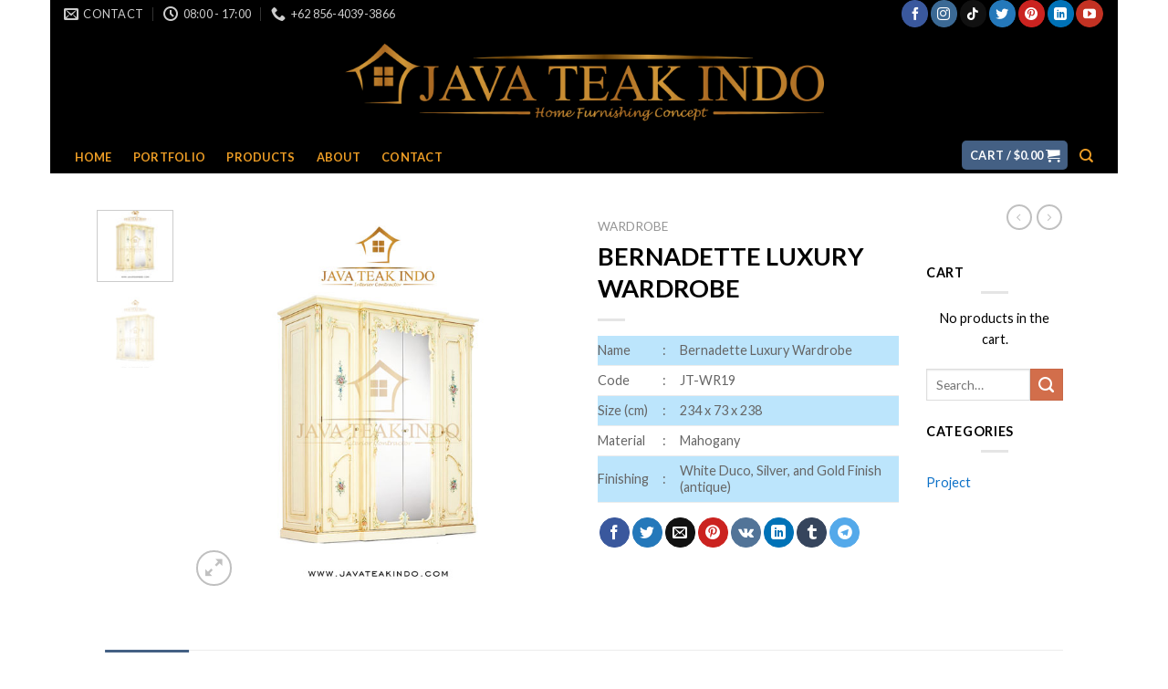

--- FILE ---
content_type: text/html; charset=UTF-8
request_url: https://javateakindo.com/product/bernadette-luxury-wardrobe/
body_size: 22387
content:
<!DOCTYPE html>
<!--[if IE 9 ]> <html lang="en-US" class="ie9 loading-site no-js"> <![endif]-->
<!--[if IE 8 ]> <html lang="en-US" class="ie8 loading-site no-js"> <![endif]-->
<!--[if (gte IE 9)|!(IE)]><!--><html lang="en-US" class="loading-site no-js"> <!--<![endif]-->
<head>
	<meta charset="UTF-8" />
	<link rel="profile" href="https://gmpg.org/xfn/11" />
	<link rel="pingback" href="https://javateakindo.com/xmlrpc.php" />

					<script>document.documentElement.className = document.documentElement.className + ' yes-js js_active js'</script>
				<script>(function(html){html.className = html.className.replace(/\bno-js\b/,'js')})(document.documentElement);</script>
<meta name='robots' content='index, follow, max-image-preview:large, max-snippet:-1, max-video-preview:-1' />
<meta name="viewport" content="width=device-width, initial-scale=1, maximum-scale=1" />
	<!-- This site is optimized with the Yoast SEO plugin v21.6 - https://yoast.com/wordpress/plugins/seo/ -->
	<title>BERNADETTE LUXURY WARDROBE | Interior Contractor</title>
	<meta name="description" content="Bernadette Luxury Wardrobe presented by CV. Java Teakindo, antique style indoor furniture made of solid teak wood origin from Java Island." />
	<link rel="canonical" href="https://javateakindo.com/product/bernadette-luxury-wardrobe/" />
	<meta property="og:locale" content="en_US" />
	<meta property="og:type" content="article" />
	<meta property="og:title" content="BERNADETTE LUXURY WARDROBE | Interior Contractor" />
	<meta property="og:description" content="Bernadette Luxury Wardrobe presented by CV. Java Teakindo, antique style indoor furniture made of solid teak wood origin from Java Island." />
	<meta property="og:url" content="https://javateakindo.com/product/bernadette-luxury-wardrobe/" />
	<meta property="og:site_name" content="Interior Contractor" />
	<meta property="article:publisher" content="https://web.facebook.com/javateakindo" />
	<meta property="article:modified_time" content="2022-04-27T02:48:38+00:00" />
	<meta property="og:image" content="https://javateakindo.com/wp-content/uploads/2022/03/BERNADETTE-LUXURY-WARDROBE-1.jpg" />
	<meta property="og:image:width" content="600" />
	<meta property="og:image:height" content="600" />
	<meta property="og:image:type" content="image/jpeg" />
	<meta name="twitter:card" content="summary_large_image" />
	<meta name="twitter:label1" content="Est. reading time" />
	<meta name="twitter:data1" content="2 minutes" />
	<script type="application/ld+json" class="yoast-schema-graph">{"@context":"https://schema.org","@graph":[{"@type":"WebPage","@id":"https://javateakindo.com/product/bernadette-luxury-wardrobe/","url":"https://javateakindo.com/product/bernadette-luxury-wardrobe/","name":"BERNADETTE LUXURY WARDROBE | Interior Contractor","isPartOf":{"@id":"https://javateakindo.com/#website"},"primaryImageOfPage":{"@id":"https://javateakindo.com/product/bernadette-luxury-wardrobe/#primaryimage"},"image":{"@id":"https://javateakindo.com/product/bernadette-luxury-wardrobe/#primaryimage"},"thumbnailUrl":"https://javateakindo.com/wp-content/uploads/2022/03/BERNADETTE-LUXURY-WARDROBE-1.jpg","datePublished":"2022-03-31T08:10:25+00:00","dateModified":"2022-04-27T02:48:38+00:00","description":"Bernadette Luxury Wardrobe presented by CV. Java Teakindo, antique style indoor furniture made of solid teak wood origin from Java Island.","breadcrumb":{"@id":"https://javateakindo.com/product/bernadette-luxury-wardrobe/#breadcrumb"},"inLanguage":"en-US","potentialAction":[{"@type":"ReadAction","target":["https://javateakindo.com/product/bernadette-luxury-wardrobe/"]}]},{"@type":"ImageObject","inLanguage":"en-US","@id":"https://javateakindo.com/product/bernadette-luxury-wardrobe/#primaryimage","url":"https://javateakindo.com/wp-content/uploads/2022/03/BERNADETTE-LUXURY-WARDROBE-1.jpg","contentUrl":"https://javateakindo.com/wp-content/uploads/2022/03/BERNADETTE-LUXURY-WARDROBE-1.jpg","width":600,"height":600,"caption":"BERNADETTE LUXURY WARDROBE, javateakindo, luxury wardrobe, luxury furniture interior"},{"@type":"BreadcrumbList","@id":"https://javateakindo.com/product/bernadette-luxury-wardrobe/#breadcrumb","itemListElement":[{"@type":"ListItem","position":1,"name":"luxury furniture interior","item":"https://javateakindo.com/"},{"@type":"ListItem","position":2,"name":"Shop","item":"https://javateakindo.com/shop/"},{"@type":"ListItem","position":3,"name":"BERNADETTE LUXURY WARDROBE"}]},{"@type":"WebSite","@id":"https://javateakindo.com/#website","url":"https://javateakindo.com/","name":"Interior Contractor","description":"JAVA TEAKINDO","potentialAction":[{"@type":"SearchAction","target":{"@type":"EntryPoint","urlTemplate":"https://javateakindo.com/?s={search_term_string}"},"query-input":"required name=search_term_string"}],"inLanguage":"en-US"}]}</script>
	<!-- / Yoast SEO plugin. -->


<link rel='dns-prefetch' href='//fonts.googleapis.com' />
<link rel="alternate" type="application/rss+xml" title="Interior Contractor &raquo; Feed" href="https://javateakindo.com/feed/" />
<link rel="alternate" type="application/rss+xml" title="Interior Contractor &raquo; Comments Feed" href="https://javateakindo.com/comments/feed/" />
<link rel="alternate" type="application/rss+xml" title="Interior Contractor &raquo; BERNADETTE LUXURY WARDROBE Comments Feed" href="https://javateakindo.com/product/bernadette-luxury-wardrobe/feed/" />
<script type="text/javascript">
window._wpemojiSettings = {"baseUrl":"https:\/\/s.w.org\/images\/core\/emoji\/14.0.0\/72x72\/","ext":".png","svgUrl":"https:\/\/s.w.org\/images\/core\/emoji\/14.0.0\/svg\/","svgExt":".svg","source":{"concatemoji":"https:\/\/javateakindo.com\/wp-includes\/js\/wp-emoji-release.min.js?ver=6.2.8"}};
/*! This file is auto-generated */
!function(e,a,t){var n,r,o,i=a.createElement("canvas"),p=i.getContext&&i.getContext("2d");function s(e,t){p.clearRect(0,0,i.width,i.height),p.fillText(e,0,0);e=i.toDataURL();return p.clearRect(0,0,i.width,i.height),p.fillText(t,0,0),e===i.toDataURL()}function c(e){var t=a.createElement("script");t.src=e,t.defer=t.type="text/javascript",a.getElementsByTagName("head")[0].appendChild(t)}for(o=Array("flag","emoji"),t.supports={everything:!0,everythingExceptFlag:!0},r=0;r<o.length;r++)t.supports[o[r]]=function(e){if(p&&p.fillText)switch(p.textBaseline="top",p.font="600 32px Arial",e){case"flag":return s("\ud83c\udff3\ufe0f\u200d\u26a7\ufe0f","\ud83c\udff3\ufe0f\u200b\u26a7\ufe0f")?!1:!s("\ud83c\uddfa\ud83c\uddf3","\ud83c\uddfa\u200b\ud83c\uddf3")&&!s("\ud83c\udff4\udb40\udc67\udb40\udc62\udb40\udc65\udb40\udc6e\udb40\udc67\udb40\udc7f","\ud83c\udff4\u200b\udb40\udc67\u200b\udb40\udc62\u200b\udb40\udc65\u200b\udb40\udc6e\u200b\udb40\udc67\u200b\udb40\udc7f");case"emoji":return!s("\ud83e\udef1\ud83c\udffb\u200d\ud83e\udef2\ud83c\udfff","\ud83e\udef1\ud83c\udffb\u200b\ud83e\udef2\ud83c\udfff")}return!1}(o[r]),t.supports.everything=t.supports.everything&&t.supports[o[r]],"flag"!==o[r]&&(t.supports.everythingExceptFlag=t.supports.everythingExceptFlag&&t.supports[o[r]]);t.supports.everythingExceptFlag=t.supports.everythingExceptFlag&&!t.supports.flag,t.DOMReady=!1,t.readyCallback=function(){t.DOMReady=!0},t.supports.everything||(n=function(){t.readyCallback()},a.addEventListener?(a.addEventListener("DOMContentLoaded",n,!1),e.addEventListener("load",n,!1)):(e.attachEvent("onload",n),a.attachEvent("onreadystatechange",function(){"complete"===a.readyState&&t.readyCallback()})),(e=t.source||{}).concatemoji?c(e.concatemoji):e.wpemoji&&e.twemoji&&(c(e.twemoji),c(e.wpemoji)))}(window,document,window._wpemojiSettings);
</script>
<style type="text/css">
img.wp-smiley,
img.emoji {
	display: inline !important;
	border: none !important;
	box-shadow: none !important;
	height: 1em !important;
	width: 1em !important;
	margin: 0 0.07em !important;
	vertical-align: -0.1em !important;
	background: none !important;
	padding: 0 !important;
}
</style>
	
<style id='wp-block-library-inline-css' type='text/css'>
:root{--wp-admin-theme-color:#007cba;--wp-admin-theme-color--rgb:0,124,186;--wp-admin-theme-color-darker-10:#006ba1;--wp-admin-theme-color-darker-10--rgb:0,107,161;--wp-admin-theme-color-darker-20:#005a87;--wp-admin-theme-color-darker-20--rgb:0,90,135;--wp-admin-border-width-focus:2px;--wp-block-synced-color:#7a00df;--wp-block-synced-color--rgb:122,0,223}@media (-webkit-min-device-pixel-ratio:2),(min-resolution:192dpi){:root{--wp-admin-border-width-focus:1.5px}}.wp-element-button{cursor:pointer}:root{--wp--preset--font-size--normal:16px;--wp--preset--font-size--huge:42px}:root .has-very-light-gray-background-color{background-color:#eee}:root .has-very-dark-gray-background-color{background-color:#313131}:root .has-very-light-gray-color{color:#eee}:root .has-very-dark-gray-color{color:#313131}:root .has-vivid-green-cyan-to-vivid-cyan-blue-gradient-background{background:linear-gradient(135deg,#00d084,#0693e3)}:root .has-purple-crush-gradient-background{background:linear-gradient(135deg,#34e2e4,#4721fb 50%,#ab1dfe)}:root .has-hazy-dawn-gradient-background{background:linear-gradient(135deg,#faaca8,#dad0ec)}:root .has-subdued-olive-gradient-background{background:linear-gradient(135deg,#fafae1,#67a671)}:root .has-atomic-cream-gradient-background{background:linear-gradient(135deg,#fdd79a,#004a59)}:root .has-nightshade-gradient-background{background:linear-gradient(135deg,#330968,#31cdcf)}:root .has-midnight-gradient-background{background:linear-gradient(135deg,#020381,#2874fc)}.has-regular-font-size{font-size:1em}.has-larger-font-size{font-size:2.625em}.has-normal-font-size{font-size:var(--wp--preset--font-size--normal)}.has-huge-font-size{font-size:var(--wp--preset--font-size--huge)}.has-text-align-center{text-align:center}.has-text-align-left{text-align:left}.has-text-align-right{text-align:right}#end-resizable-editor-section{display:none}.aligncenter{clear:both}.items-justified-left{justify-content:flex-start}.items-justified-center{justify-content:center}.items-justified-right{justify-content:flex-end}.items-justified-space-between{justify-content:space-between}.screen-reader-text{clip:rect(1px,1px,1px,1px);word-wrap:normal!important;border:0;-webkit-clip-path:inset(50%);clip-path:inset(50%);height:1px;margin:-1px;overflow:hidden;padding:0;position:absolute;width:1px}.screen-reader-text:focus{clip:auto!important;background-color:#ddd;-webkit-clip-path:none;clip-path:none;color:#444;display:block;font-size:1em;height:auto;left:5px;line-height:normal;padding:15px 23px 14px;text-decoration:none;top:5px;width:auto;z-index:100000}html :where(.has-border-color){border-style:solid}html :where([style*=border-top-color]){border-top-style:solid}html :where([style*=border-right-color]){border-right-style:solid}html :where([style*=border-bottom-color]){border-bottom-style:solid}html :where([style*=border-left-color]){border-left-style:solid}html :where([style*=border-width]){border-style:solid}html :where([style*=border-top-width]){border-top-style:solid}html :where([style*=border-right-width]){border-right-style:solid}html :where([style*=border-bottom-width]){border-bottom-style:solid}html :where([style*=border-left-width]){border-left-style:solid}html :where(img[class*=wp-image-]){height:auto;max-width:100%}figure{margin:0 0 1em}html :where(.is-position-sticky){--wp-admin--admin-bar--position-offset:var(--wp-admin--admin-bar--height,0px)}@media screen and (max-width:600px){html :where(.is-position-sticky){--wp-admin--admin-bar--position-offset:0px}}
</style>
<link rel='stylesheet' id='classic-theme-styles-css' href='https://javateakindo.com/wp-includes/css/classic-themes.min.css?ver=6.2.8' type='text/css' media='all' />
<link rel='stylesheet' id='contact-form-7-css' href='https://javateakindo.com/wp-content/plugins/contact-form-7/includes/css/styles.css?ver=5.8.4' type='text/css' media='all' />
<style id='woocommerce-inline-inline-css' type='text/css'>
.woocommerce form .form-row .required { visibility: visible; }
</style>
<link rel='stylesheet' id='flatsome-woocommerce-wishlist-css' href='https://javateakindo.com/wp-content/themes/flatsome/inc/integrations/wc-yith-wishlist/wishlist.css?ver=3.10.2' type='text/css' media='all' />
<link rel='stylesheet' id='flatsome-main-css' href='https://javateakindo.com/wp-content/themes/flatsome/assets/css/flatsome.css?ver=3.14.3' type='text/css' media='all' />
<style id='flatsome-main-inline-css' type='text/css'>
@font-face {
				font-family: "fl-icons";
				font-display: block;
				src: url(https://javateakindo.com/wp-content/themes/flatsome/assets/css/icons/fl-icons.eot?v=3.14.3);
				src:
					url(https://javateakindo.com/wp-content/themes/flatsome/assets/css/icons/fl-icons.eot#iefix?v=3.14.3) format("embedded-opentype"),
					url(https://javateakindo.com/wp-content/themes/flatsome/assets/css/icons/fl-icons.woff2?v=3.14.3) format("woff2"),
					url(https://javateakindo.com/wp-content/themes/flatsome/assets/css/icons/fl-icons.ttf?v=3.14.3) format("truetype"),
					url(https://javateakindo.com/wp-content/themes/flatsome/assets/css/icons/fl-icons.woff?v=3.14.3) format("woff"),
					url(https://javateakindo.com/wp-content/themes/flatsome/assets/css/icons/fl-icons.svg?v=3.14.3#fl-icons) format("svg");
			}
</style>
<link rel='stylesheet' id='flatsome-shop-css' href='https://javateakindo.com/wp-content/themes/flatsome/assets/css/flatsome-shop.css?ver=3.14.3' type='text/css' media='all' />
<link rel='stylesheet' id='flatsome-style-css' href='https://javateakindo.com/wp-content/themes/flatsome/style.css?ver=3.14.3' type='text/css' media='all' />
<link rel='stylesheet' id='flatsome-googlefonts-css' href='//fonts.googleapis.com/css?family=Lato%3Aregular%2C700%2C400%2C700%7CDancing+Script%3Aregular%2C400&#038;display=swap&#038;ver=3.9' type='text/css' media='all' />
<script type="text/javascript">
            window._nslDOMReady = (function () {
                const executedCallbacks = new Set();
            
                return function (callback) {
                    /**
                    * Third parties might dispatch DOMContentLoaded events, so we need to ensure that we only run our callback once!
                    */
                    if (executedCallbacks.has(callback)) return;
            
                    const wrappedCallback = function () {
                        if (executedCallbacks.has(callback)) return;
                        executedCallbacks.add(callback);
                        callback();
                    };
            
                    if (document.readyState === "complete" || document.readyState === "interactive") {
                        wrappedCallback();
                    } else {
                        document.addEventListener("DOMContentLoaded", wrappedCallback);
                    }
                };
            })();
        </script><script type='text/javascript' src='https://javateakindo.com/wp-includes/js/jquery/jquery.min.js?ver=3.6.4' id='jquery-core-js'></script>
<script type='text/javascript' src='https://javateakindo.com/wp-includes/js/jquery/jquery-migrate.min.js?ver=3.4.0' id='jquery-migrate-js'></script>
<link rel="https://api.w.org/" href="https://javateakindo.com/wp-json/" /><link rel="alternate" type="application/json" href="https://javateakindo.com/wp-json/wp/v2/product/5797" /><link rel="EditURI" type="application/rsd+xml" title="RSD" href="https://javateakindo.com/xmlrpc.php?rsd" />
<link rel="wlwmanifest" type="application/wlwmanifest+xml" href="https://javateakindo.com/wp-includes/wlwmanifest.xml" />
<meta name="generator" content="WordPress 6.2.8" />
<meta name="generator" content="WooCommerce 8.2.2" />
<link rel='shortlink' href='https://javateakindo.com/?p=5797' />
<link rel="alternate" type="application/json+oembed" href="https://javateakindo.com/wp-json/oembed/1.0/embed?url=https%3A%2F%2Fjavateakindo.com%2Fproduct%2Fbernadette-luxury-wardrobe%2F" />
<link rel="alternate" type="text/xml+oembed" href="https://javateakindo.com/wp-json/oembed/1.0/embed?url=https%3A%2F%2Fjavateakindo.com%2Fproduct%2Fbernadette-luxury-wardrobe%2F&#038;format=xml" />
<style>.bg{opacity: 0; transition: opacity 1s; -webkit-transition: opacity 1s;} .bg-loaded{opacity: 1;}</style><!--[if IE]><link rel="stylesheet" type="text/css" href="https://javateakindo.com/wp-content/themes/flatsome/assets/css/ie-fallback.css"><script src="//cdnjs.cloudflare.com/ajax/libs/html5shiv/3.6.1/html5shiv.js"></script><script>var head = document.getElementsByTagName('head')[0],style = document.createElement('style');style.type = 'text/css';style.styleSheet.cssText = ':before,:after{content:none !important';head.appendChild(style);setTimeout(function(){head.removeChild(style);}, 0);</script><script src="https://javateakindo.com/wp-content/themes/flatsome/assets/libs/ie-flexibility.js"></script><![endif]-->	<noscript><style>.woocommerce-product-gallery{ opacity: 1 !important; }</style></noscript>
	<link rel="icon" href="https://javateakindo.com/wp-content/uploads/2020/10/cropped-cropped-JAVA-TEAK-INDO-JPG-180x180-1-32x32.jpg" sizes="32x32" />
<link rel="icon" href="https://javateakindo.com/wp-content/uploads/2020/10/cropped-cropped-JAVA-TEAK-INDO-JPG-180x180-1-192x192.jpg" sizes="192x192" />
<link rel="apple-touch-icon" href="https://javateakindo.com/wp-content/uploads/2020/10/cropped-cropped-JAVA-TEAK-INDO-JPG-180x180-1-180x180.jpg" />
<meta name="msapplication-TileImage" content="https://javateakindo.com/wp-content/uploads/2020/10/cropped-cropped-JAVA-TEAK-INDO-JPG-180x180-1-270x270.jpg" />
<style id="custom-css" type="text/css">:root {--primary-color: #446084;}html{background-color:#ffffff!important;}.sticky-add-to-cart--active, #wrapper,#main,#main.dark{background-color: #ffffff}.header-main{height: 120px}#logo img{max-height: 120px}#logo{width:700px;}.header-bottom{min-height: 40px}.header-top{min-height: 30px}.transparent .header-main{height: 150px}.transparent #logo img{max-height: 150px}.has-transparent + .page-title:first-of-type,.has-transparent + #main > .page-title,.has-transparent + #main > div > .page-title,.has-transparent + #main .page-header-wrapper:first-of-type .page-title{padding-top: 230px;}.header.show-on-scroll,.stuck .header-main{height:70px!important}.stuck #logo img{max-height: 70px!important}.header-bg-color, .header-wrapper {background-color: #000000}.header-bottom {background-color: #000000}.stuck .header-main .nav > li > a{line-height: 50px }.header-bottom-nav > li > a{line-height: 16px }@media (max-width: 549px) {.header-main{height: 90px}#logo img{max-height: 90px}}.nav-dropdown-has-arrow.nav-dropdown-has-border li.has-dropdown:before{border-bottom-color: #ddc092;}.nav .nav-dropdown{border-color: #ddc092 }.nav-dropdown{font-size:100%}.nav-dropdown-has-arrow li.has-dropdown:after{border-bottom-color: rgba(221,221,195,0.89);}.nav .nav-dropdown{background-color: rgba(221,221,195,0.89)}.header-top{background-color:#000000!important;}body{font-family:"Lato", sans-serif}body{font-weight: 400}body{color: #000000}.nav > li > a {font-family:"Lato", sans-serif;}.mobile-sidebar-levels-2 .nav > li > ul > li > a {font-family:"Lato", sans-serif;}.nav > li > a {font-weight: 700;}.mobile-sidebar-levels-2 .nav > li > ul > li > a {font-weight: 700;}h1,h2,h3,h4,h5,h6,.heading-font, .off-canvas-center .nav-sidebar.nav-vertical > li > a{font-family: "Lato", sans-serif;}h1,h2,h3,h4,h5,h6,.heading-font,.banner h1,.banner h2{font-weight: 700;}h1,h2,h3,h4,h5,h6,.heading-font{color: #000000;}.alt-font{font-family: "Dancing Script", sans-serif;}.alt-font{font-weight: 400!important;}.header:not(.transparent) .header-bottom-nav.nav > li > a{color: #ed9d25;}.header:not(.transparent) .header-bottom-nav.nav > li > a:hover,.header:not(.transparent) .header-bottom-nav.nav > li.active > a,.header:not(.transparent) .header-bottom-nav.nav > li.current > a,.header:not(.transparent) .header-bottom-nav.nav > li > a.active,.header:not(.transparent) .header-bottom-nav.nav > li > a.current{color: #6aec0d;}.header-bottom-nav.nav-line-bottom > li > a:before,.header-bottom-nav.nav-line-grow > li > a:before,.header-bottom-nav.nav-line > li > a:before,.header-bottom-nav.nav-box > li > a:hover,.header-bottom-nav.nav-box > li.active > a,.header-bottom-nav.nav-pills > li > a:hover,.header-bottom-nav.nav-pills > li.active > a{color:#FFF!important;background-color: #6aec0d;}a{color: #0d71c8;}a:hover{color: #eb9d28;}.tagcloud a:hover{border-color: #eb9d28;background-color: #eb9d28;}.shop-page-title.featured-title .title-overlay{background-color: rgba(255,255,255,0.3);}.has-equal-box-heights .box-image {padding-top: 100%;}.shop-page-title.featured-title .title-bg{ background-image: url(https://javateakindo.com/wp-content/uploads/2022/03/BERNADETTE-LUXURY-WARDROBE-1.jpg)!important;}@media screen and (min-width: 550px){.products .box-vertical .box-image{min-width: 300px!important;width: 300px!important;}}.absolute-footer, html{background-color: #000000}button[name='update_cart'] { display: none; }.label-new.menu-item > a:after{content:"New";}.label-hot.menu-item > a:after{content:"Hot";}.label-sale.menu-item > a:after{content:"Sale";}.label-popular.menu-item > a:after{content:"Popular";}</style></head>

<body class="product-template-default single single-product postid-5797 theme-flatsome woocommerce woocommerce-page woocommerce-no-js boxed lightbox nav-dropdown-has-arrow nav-dropdown-has-shadow nav-dropdown-has-border has-lightbox">

<svg xmlns="http://www.w3.org/2000/svg" viewBox="0 0 0 0" width="0" height="0" focusable="false" role="none" style="visibility: hidden; position: absolute; left: -9999px; overflow: hidden;" ><defs><filter id="wp-duotone-dark-grayscale"><feColorMatrix color-interpolation-filters="sRGB" type="matrix" values=" .299 .587 .114 0 0 .299 .587 .114 0 0 .299 .587 .114 0 0 .299 .587 .114 0 0 " /><feComponentTransfer color-interpolation-filters="sRGB" ><feFuncR type="table" tableValues="0 0.49803921568627" /><feFuncG type="table" tableValues="0 0.49803921568627" /><feFuncB type="table" tableValues="0 0.49803921568627" /><feFuncA type="table" tableValues="1 1" /></feComponentTransfer><feComposite in2="SourceGraphic" operator="in" /></filter></defs></svg><svg xmlns="http://www.w3.org/2000/svg" viewBox="0 0 0 0" width="0" height="0" focusable="false" role="none" style="visibility: hidden; position: absolute; left: -9999px; overflow: hidden;" ><defs><filter id="wp-duotone-grayscale"><feColorMatrix color-interpolation-filters="sRGB" type="matrix" values=" .299 .587 .114 0 0 .299 .587 .114 0 0 .299 .587 .114 0 0 .299 .587 .114 0 0 " /><feComponentTransfer color-interpolation-filters="sRGB" ><feFuncR type="table" tableValues="0 1" /><feFuncG type="table" tableValues="0 1" /><feFuncB type="table" tableValues="0 1" /><feFuncA type="table" tableValues="1 1" /></feComponentTransfer><feComposite in2="SourceGraphic" operator="in" /></filter></defs></svg><svg xmlns="http://www.w3.org/2000/svg" viewBox="0 0 0 0" width="0" height="0" focusable="false" role="none" style="visibility: hidden; position: absolute; left: -9999px; overflow: hidden;" ><defs><filter id="wp-duotone-purple-yellow"><feColorMatrix color-interpolation-filters="sRGB" type="matrix" values=" .299 .587 .114 0 0 .299 .587 .114 0 0 .299 .587 .114 0 0 .299 .587 .114 0 0 " /><feComponentTransfer color-interpolation-filters="sRGB" ><feFuncR type="table" tableValues="0.54901960784314 0.98823529411765" /><feFuncG type="table" tableValues="0 1" /><feFuncB type="table" tableValues="0.71764705882353 0.25490196078431" /><feFuncA type="table" tableValues="1 1" /></feComponentTransfer><feComposite in2="SourceGraphic" operator="in" /></filter></defs></svg><svg xmlns="http://www.w3.org/2000/svg" viewBox="0 0 0 0" width="0" height="0" focusable="false" role="none" style="visibility: hidden; position: absolute; left: -9999px; overflow: hidden;" ><defs><filter id="wp-duotone-blue-red"><feColorMatrix color-interpolation-filters="sRGB" type="matrix" values=" .299 .587 .114 0 0 .299 .587 .114 0 0 .299 .587 .114 0 0 .299 .587 .114 0 0 " /><feComponentTransfer color-interpolation-filters="sRGB" ><feFuncR type="table" tableValues="0 1" /><feFuncG type="table" tableValues="0 0.27843137254902" /><feFuncB type="table" tableValues="0.5921568627451 0.27843137254902" /><feFuncA type="table" tableValues="1 1" /></feComponentTransfer><feComposite in2="SourceGraphic" operator="in" /></filter></defs></svg><svg xmlns="http://www.w3.org/2000/svg" viewBox="0 0 0 0" width="0" height="0" focusable="false" role="none" style="visibility: hidden; position: absolute; left: -9999px; overflow: hidden;" ><defs><filter id="wp-duotone-midnight"><feColorMatrix color-interpolation-filters="sRGB" type="matrix" values=" .299 .587 .114 0 0 .299 .587 .114 0 0 .299 .587 .114 0 0 .299 .587 .114 0 0 " /><feComponentTransfer color-interpolation-filters="sRGB" ><feFuncR type="table" tableValues="0 0" /><feFuncG type="table" tableValues="0 0.64705882352941" /><feFuncB type="table" tableValues="0 1" /><feFuncA type="table" tableValues="1 1" /></feComponentTransfer><feComposite in2="SourceGraphic" operator="in" /></filter></defs></svg><svg xmlns="http://www.w3.org/2000/svg" viewBox="0 0 0 0" width="0" height="0" focusable="false" role="none" style="visibility: hidden; position: absolute; left: -9999px; overflow: hidden;" ><defs><filter id="wp-duotone-magenta-yellow"><feColorMatrix color-interpolation-filters="sRGB" type="matrix" values=" .299 .587 .114 0 0 .299 .587 .114 0 0 .299 .587 .114 0 0 .299 .587 .114 0 0 " /><feComponentTransfer color-interpolation-filters="sRGB" ><feFuncR type="table" tableValues="0.78039215686275 1" /><feFuncG type="table" tableValues="0 0.94901960784314" /><feFuncB type="table" tableValues="0.35294117647059 0.47058823529412" /><feFuncA type="table" tableValues="1 1" /></feComponentTransfer><feComposite in2="SourceGraphic" operator="in" /></filter></defs></svg><svg xmlns="http://www.w3.org/2000/svg" viewBox="0 0 0 0" width="0" height="0" focusable="false" role="none" style="visibility: hidden; position: absolute; left: -9999px; overflow: hidden;" ><defs><filter id="wp-duotone-purple-green"><feColorMatrix color-interpolation-filters="sRGB" type="matrix" values=" .299 .587 .114 0 0 .299 .587 .114 0 0 .299 .587 .114 0 0 .299 .587 .114 0 0 " /><feComponentTransfer color-interpolation-filters="sRGB" ><feFuncR type="table" tableValues="0.65098039215686 0.40392156862745" /><feFuncG type="table" tableValues="0 1" /><feFuncB type="table" tableValues="0.44705882352941 0.4" /><feFuncA type="table" tableValues="1 1" /></feComponentTransfer><feComposite in2="SourceGraphic" operator="in" /></filter></defs></svg><svg xmlns="http://www.w3.org/2000/svg" viewBox="0 0 0 0" width="0" height="0" focusable="false" role="none" style="visibility: hidden; position: absolute; left: -9999px; overflow: hidden;" ><defs><filter id="wp-duotone-blue-orange"><feColorMatrix color-interpolation-filters="sRGB" type="matrix" values=" .299 .587 .114 0 0 .299 .587 .114 0 0 .299 .587 .114 0 0 .299 .587 .114 0 0 " /><feComponentTransfer color-interpolation-filters="sRGB" ><feFuncR type="table" tableValues="0.098039215686275 1" /><feFuncG type="table" tableValues="0 0.66274509803922" /><feFuncB type="table" tableValues="0.84705882352941 0.41960784313725" /><feFuncA type="table" tableValues="1 1" /></feComponentTransfer><feComposite in2="SourceGraphic" operator="in" /></filter></defs></svg>
<a class="skip-link screen-reader-text" href="#main">Skip to content</a>

<div id="wrapper">

	
	<header id="header" class="header header-full-width">
		<div class="header-wrapper">
			<div id="top-bar" class="header-top hide-for-sticky nav-dark">
    <div class="flex-row container">
      <div class="flex-col hide-for-medium flex-left">
          <ul class="nav nav-left medium-nav-center nav-small  nav-divided">
              <li class="header-contact-wrapper">
		<ul id="header-contact" class="nav nav-divided nav-uppercase header-contact">
		
						<li class="">
			  <a href="/cdn-cgi/l/email-protection#87ede6f1e6f3e2e6eceee9e3e8b6c7e0eae6eeeba9e4e8ea" class="tooltip" title="javateakindo1@gmail.com">
				  <i class="icon-envelop" style="font-size:16px;"></i>			       <span>
			       	Contact			       </span>
			  </a>
			</li>
					
						<li class="">
			  <a class="tooltip" title="08:00 - 17:00 ">
			  	   <i class="icon-clock" style="font-size:16px;"></i>			        <span>08:00 - 17:00</span>
			  </a>
			 </li>
			
						<li class="">
			  <a href="tel:+62 856-4039-3866" class="tooltip" title="+62 856-4039-3866">
			     <i class="icon-phone" style="font-size:16px;"></i>			      <span>+62 856-4039-3866</span>
			  </a>
			</li>
				</ul>
</li>          </ul>
      </div>

      <div class="flex-col hide-for-medium flex-center">
          <ul class="nav nav-center nav-small  nav-divided">
                        </ul>
      </div>

      <div class="flex-col hide-for-medium flex-right">
         <ul class="nav top-bar-nav nav-right nav-small  nav-divided">
              <li class="html header-social-icons ml-0">
	<div class="social-icons follow-icons" ><a href="http://url" target="_blank" data-label="Facebook" rel="noopener noreferrer nofollow" class="icon primary button circle facebook tooltip" title="Follow on Facebook" aria-label="Follow on Facebook"><i class="icon-facebook" ></i></a><a href="http://url" target="_blank" rel="noopener noreferrer nofollow" data-label="Instagram" class="icon primary button circle  instagram tooltip" title="Follow on Instagram" aria-label="Follow on Instagram"><i class="icon-instagram" ></i></a><a href="#" target="_blank" rel="noopener noreferrer nofollow" data-label="TikTok" class="icon primary button circle tiktok tooltip" title="Follow on TikTok" aria-label="Follow on TikTok"><i class="icon-tiktok" ></i></a><a href="http://url" target="_blank" data-label="Twitter" rel="noopener noreferrer nofollow" class="icon primary button circle  twitter tooltip" title="Follow on Twitter" aria-label="Follow on Twitter"><i class="icon-twitter" ></i></a><a href="#" target="_blank" rel="noopener noreferrer nofollow"  data-label="Pinterest"  class="icon primary button circle  pinterest tooltip" title="Follow on Pinterest" aria-label="Follow on Pinterest"><i class="icon-pinterest" ></i></a><a href="#" target="_blank" rel="noopener noreferrer nofollow" data-label="LinkedIn" class="icon primary button circle  linkedin tooltip" title="Follow on LinkedIn" aria-label="Follow on LinkedIn"><i class="icon-linkedin" ></i></a><a href="#" target="_blank" rel="noopener noreferrer nofollow" data-label="YouTube" class="icon primary button circle  youtube tooltip" title="Follow on YouTube" aria-label="Follow on YouTube"><i class="icon-youtube" ></i></a></div></li>          </ul>
      </div>

            <div class="flex-col show-for-medium flex-grow">
          <ul class="nav nav-center nav-small mobile-nav  nav-divided">
              <li class="header-contact-wrapper">
		<ul id="header-contact" class="nav nav-divided nav-uppercase header-contact">
		
						<li class="">
			  <a href="/cdn-cgi/l/email-protection#5d373c2b3c29383c36343339326c1d3a303c3431733e3230" class="tooltip" title="javateakindo1@gmail.com">
				  <i class="icon-envelop" style="font-size:16px;"></i>			       <span>
			       	Contact			       </span>
			  </a>
			</li>
					
						<li class="">
			  <a class="tooltip" title="08:00 - 17:00 ">
			  	   <i class="icon-clock" style="font-size:16px;"></i>			        <span>08:00 - 17:00</span>
			  </a>
			 </li>
			
						<li class="">
			  <a href="tel:+62 856-4039-3866" class="tooltip" title="+62 856-4039-3866">
			     <i class="icon-phone" style="font-size:16px;"></i>			      <span>+62 856-4039-3866</span>
			  </a>
			</li>
				</ul>
</li>          </ul>
      </div>
      
    </div>
</div>
<div id="masthead" class="header-main show-logo-center hide-for-sticky">
      <div class="header-inner flex-row container logo-center medium-logo-center" role="navigation">

          <!-- Logo -->
          <div id="logo" class="flex-col logo">
            <!-- Header logo -->
<a href="https://javateakindo.com/" title="Interior Contractor - JAVA TEAKINDO" rel="home">
    <img width="700" height="120" src="https://javateakindo.com/wp-content/uploads/2022/03/Logo-Java-Teakindo-700-x-160.png" class="header_logo header-logo" alt="Interior Contractor"/><img  width="700" height="120" src="https://javateakindo.com/wp-content/uploads/2022/03/Logo-Java-Teakindo-700-x-160.png" class="header-logo-dark" alt="Interior Contractor"/></a>
          </div>

          <!-- Mobile Left Elements -->
          <div class="flex-col show-for-medium flex-left">
            <ul class="mobile-nav nav nav-left ">
              <li class="nav-icon has-icon">
  <div class="header-button">		<a href="#" data-open="#main-menu" data-pos="left" data-bg="main-menu-overlay" data-color="" class="icon button round is-outline is-small" aria-label="Menu" aria-controls="main-menu" aria-expanded="false">
		
		  <i class="icon-menu" ></i>
		  		</a>
	 </div> </li>            </ul>
          </div>

          <!-- Left Elements -->
          <div class="flex-col hide-for-medium flex-left
            ">
            <ul class="header-nav header-nav-main nav nav-left  nav-uppercase" >
                          </ul>
          </div>

          <!-- Right Elements -->
          <div class="flex-col hide-for-medium flex-right">
            <ul class="header-nav header-nav-main nav nav-right  nav-uppercase">
                          </ul>
          </div>

          <!-- Mobile Right Elements -->
          <div class="flex-col show-for-medium flex-right">
            <ul class="mobile-nav nav nav-right ">
                          </ul>
          </div>

      </div>
     
            <div class="container"><div class="top-divider full-width"></div></div>
      </div><div id="wide-nav" class="header-bottom wide-nav hide-for-sticky">
    <div class="flex-row container">

                        <div class="flex-col hide-for-medium flex-left">
                <ul class="nav header-nav header-bottom-nav nav-left  nav-outline nav-uppercase">
                    <li id="menu-item-6342" class="menu-item menu-item-type-post_type menu-item-object-page menu-item-6342 menu-item-design-default"><a href="https://javateakindo.com/home/" class="nav-top-link">Home</a></li>
<li id="menu-item-6343" class="menu-item menu-item-type-post_type menu-item-object-page menu-item-6343 menu-item-design-default"><a href="https://javateakindo.com/elements/pages/portfolio/" class="nav-top-link">Portfolio</a></li>
<li id="menu-item-6344" class="menu-item menu-item-type-post_type menu-item-object-page menu-item-6344 menu-item-design-default"><a href="https://javateakindo.com/products/" class="nav-top-link">Products</a></li>
<li id="menu-item-6346" class="menu-item menu-item-type-post_type menu-item-object-page menu-item-6346 menu-item-design-default"><a href="https://javateakindo.com/about/" class="nav-top-link">ABOUT</a></li>
<li id="menu-item-6350" class="menu-item menu-item-type-post_type menu-item-object-page menu-item-6350 menu-item-design-default"><a href="https://javateakindo.com/elements/pages/contact/" class="nav-top-link">Contact</a></li>
                </ul>
            </div>
            
            
                        <div class="flex-col hide-for-medium flex-right flex-grow">
              <ul class="nav header-nav header-bottom-nav nav-right  nav-outline nav-uppercase">
                   <li class="cart-item has-icon has-dropdown">
<div class="header-button">
<a href="https://javateakindo.com/?page_id=208" title="Cart" class="header-cart-link icon primary button round is-small">


<span class="header-cart-title">
   Cart   /      <span class="cart-price"><span class="woocommerce-Price-amount amount"><bdi><span class="woocommerce-Price-currencySymbol">&#36;</span>0.00</bdi></span></span>
  </span>

    <i class="icon-shopping-cart"
    data-icon-label="0">
  </i>
  </a>
</div>
 <ul class="nav-dropdown nav-dropdown-default">
    <li class="html widget_shopping_cart">
      <div class="widget_shopping_cart_content">
        

	<p class="woocommerce-mini-cart__empty-message">No products in the cart.</p>


      </div>
    </li>
     </ul>

</li>
<li class="header-search header-search-dropdown has-icon has-dropdown menu-item-has-children">
		<a href="#" aria-label="Search" class="is-small"><i class="icon-search" ></i></a>
		<ul class="nav-dropdown nav-dropdown-default">
	 	<li class="header-search-form search-form html relative has-icon">
	<div class="header-search-form-wrapper">
		<div class="searchform-wrapper ux-search-box relative is-normal"><form role="search" method="get" class="searchform" action="https://javateakindo.com/">
	<div class="flex-row relative">
						<div class="flex-col flex-grow">
			<label class="screen-reader-text" for="woocommerce-product-search-field-0">Search for:</label>
			<input type="search" id="woocommerce-product-search-field-0" class="search-field mb-0" placeholder="Search&hellip;" value="" name="s" />
			<input type="hidden" name="post_type" value="product" />
					</div>
		<div class="flex-col">
			<button type="submit" value="Search" class="ux-search-submit submit-button secondary button icon mb-0" aria-label="Submit">
				<i class="icon-search" ></i>			</button>
		</div>
	</div>
	<div class="live-search-results text-left z-top"></div>
</form>
</div>	</div>
</li>	</ul>
</li>
              </ul>
            </div>
            
                          <div class="flex-col show-for-medium flex-grow">
                  <ul class="nav header-bottom-nav nav-center mobile-nav  nav-outline nav-uppercase">
                      <li class="menu-item menu-item-type-post_type menu-item-object-page menu-item-6342 menu-item-design-default"><a href="https://javateakindo.com/home/" class="nav-top-link">Home</a></li>
<li class="menu-item menu-item-type-post_type menu-item-object-page menu-item-6343 menu-item-design-default"><a href="https://javateakindo.com/elements/pages/portfolio/" class="nav-top-link">Portfolio</a></li>
<li class="menu-item menu-item-type-post_type menu-item-object-page menu-item-6344 menu-item-design-default"><a href="https://javateakindo.com/products/" class="nav-top-link">Products</a></li>
<li class="menu-item menu-item-type-post_type menu-item-object-page menu-item-6346 menu-item-design-default"><a href="https://javateakindo.com/about/" class="nav-top-link">ABOUT</a></li>
<li class="menu-item menu-item-type-post_type menu-item-object-page menu-item-6350 menu-item-design-default"><a href="https://javateakindo.com/elements/pages/contact/" class="nav-top-link">Contact</a></li>
                  </ul>
              </div>
            
    </div>
</div>

<div class="header-bg-container fill"><div class="header-bg-image fill"></div><div class="header-bg-color fill"></div></div>		</div>
	</header>

	
	<main id="main" class="">

	<div class="shop-container">
		
			<div class="container">
	<div class="woocommerce-notices-wrapper"></div></div>
<div id="product-5797" class="product type-product post-5797 status-publish first instock product_cat-wardrobe product_tag-archicture product_tag-c-lassic product_tag-furniture product_tag-furnituresystem product_tag-homedecor product_tag-homedesign product_tag-homestyle product_tag-homestyling product_tag-interior product_tag-interiordesigninspir-ationinteriorandliving product_tag-interiorstyle product_tag-luxurywardrope product_tag-modern product_tag-modernclassic product_tag-modernclassicinterior product_tag-modernclassicstyle product_tag-teak product_tag-teakwood product_tag-vintagewardrope product_tag-wardrobedesign product_tag-wardrobegoals product_tag-wardrobeideas product_tag-wardrobes product_tag-wardrobestylist product_tag-wardrope product_tag-wardropedesign product_tag-interiordesign product_tag-javateakindo product_tag-luxuryfurnitureinterior product_tag-wardrobe has-post-thumbnail shipping-taxable product-type-simple">
	<div class="product-container">

<div class="product-main">
	<div class="row content-row mb-0">

		<div class="product-gallery col large-6">
		<div class="row row-small">
<div class="col large-10">

<div class="woocommerce-product-gallery woocommerce-product-gallery--with-images woocommerce-product-gallery--columns-4 images relative mb-half has-hover" data-columns="4">

  <div class="badge-container is-larger absolute left top z-1">
</div>

  <div class="image-tools absolute top show-on-hover right z-3">
    		<div class="wishlist-icon">
			<button class="wishlist-button button is-outline circle icon" aria-label="Wishlist">
				<i class="icon-heart" ></i>			</button>
			<div class="wishlist-popup dark">
				
<div
	class="yith-wcwl-add-to-wishlist add-to-wishlist-5797  no-icon wishlist-fragment on-first-load"
	data-fragment-ref="5797"
	data-fragment-options="{&quot;base_url&quot;:&quot;&quot;,&quot;in_default_wishlist&quot;:false,&quot;is_single&quot;:true,&quot;show_exists&quot;:false,&quot;product_id&quot;:5797,&quot;parent_product_id&quot;:5797,&quot;product_type&quot;:&quot;simple&quot;,&quot;show_view&quot;:true,&quot;browse_wishlist_text&quot;:&quot;Browse Wishlist&quot;,&quot;already_in_wishslist_text&quot;:&quot;The product is already in the wishlist!&quot;,&quot;product_added_text&quot;:&quot;Product added!&quot;,&quot;heading_icon&quot;:&quot;&quot;,&quot;available_multi_wishlist&quot;:false,&quot;disable_wishlist&quot;:false,&quot;show_count&quot;:false,&quot;ajax_loading&quot;:false,&quot;loop_position&quot;:false,&quot;item&quot;:&quot;add_to_wishlist&quot;}"
>
			
			<!-- ADD TO WISHLIST -->
			
<div class="yith-wcwl-add-button">
		<a
		href="?add_to_wishlist=5797&#038;_wpnonce=c45ad7736b"
		class="add_to_wishlist single_add_to_wishlist"
		data-product-id="5797"
		data-product-type="simple"
		data-original-product-id="5797"
		data-title=""
		rel="nofollow"
	>
				<span></span>
	</a>
</div>

			<!-- COUNT TEXT -->
			
			</div>
			</div>
		</div>
		  </div>

  <figure class="woocommerce-product-gallery__wrapper product-gallery-slider slider slider-nav-small mb-0"
        data-flickity-options='{
                "cellAlign": "center",
                "wrapAround": true,
                "autoPlay": false,
                "prevNextButtons":true,
                "adaptiveHeight": true,
                "imagesLoaded": true,
                "lazyLoad": 1,
                "dragThreshold" : 15,
                "pageDots": false,
                "rightToLeft": false       }'>
    <div data-thumb="https://javateakindo.com/wp-content/uploads/2022/03/BERNADETTE-LUXURY-WARDROBE-1-100x100.jpg" class="woocommerce-product-gallery__image slide first"><a href="https://javateakindo.com/wp-content/uploads/2022/03/BERNADETTE-LUXURY-WARDROBE-1.jpg"><img width="600" height="600" src="https://javateakindo.com/wp-content/uploads/2022/03/BERNADETTE-LUXURY-WARDROBE-1.jpg" class="wp-post-image skip-lazy" alt="BERNADETTE LUXURY WARDROBE, javateakindo, luxury wardrobe, luxury furniture interior" decoding="async" loading="lazy" title="BERNADETTE LUXURY WARDROBE, javateakindo, luxury wardrobe, luxury furniture interior" data-caption="BERNADETTE LUXURY WARDROBE, javateakindo, luxury wardrobe, luxury furniture interior" data-src="https://javateakindo.com/wp-content/uploads/2022/03/BERNADETTE-LUXURY-WARDROBE-1.jpg" data-large_image="https://javateakindo.com/wp-content/uploads/2022/03/BERNADETTE-LUXURY-WARDROBE-1.jpg" data-large_image_width="600" data-large_image_height="600" srcset="https://javateakindo.com/wp-content/uploads/2022/03/BERNADETTE-LUXURY-WARDROBE-1.jpg 600w, https://javateakindo.com/wp-content/uploads/2022/03/BERNADETTE-LUXURY-WARDROBE-1-400x400.jpg 400w, https://javateakindo.com/wp-content/uploads/2022/03/BERNADETTE-LUXURY-WARDROBE-1-280x280.jpg 280w, https://javateakindo.com/wp-content/uploads/2022/03/BERNADETTE-LUXURY-WARDROBE-1-300x300.jpg 300w, https://javateakindo.com/wp-content/uploads/2022/03/BERNADETTE-LUXURY-WARDROBE-1-100x100.jpg 100w" sizes="(max-width: 600px) 100vw, 600px" /></a></div><div data-thumb="https://javateakindo.com/wp-content/uploads/2022/03/BERNADETTE-LUXURY-WARDROBE-2-100x100.jpg" class="woocommerce-product-gallery__image slide"><a href="https://javateakindo.com/wp-content/uploads/2022/03/BERNADETTE-LUXURY-WARDROBE-2.jpg"><img width="600" height="600" src="https://javateakindo.com/wp-content/uploads/2022/03/BERNADETTE-LUXURY-WARDROBE-2.jpg" class="skip-lazy" alt="BERNADETTE LUXURY WARDROBE, javateakindo, luxury wardrobe, luxury furniture interior" decoding="async" loading="lazy" title="BERNADETTE LUXURY WARDROBE, javateakindo, luxury wardrobe, luxury furniture interior" data-caption="BERNADETTE LUXURY WARDROBE, javateakindo, luxury wardrobe, luxury furniture interior" data-src="https://javateakindo.com/wp-content/uploads/2022/03/BERNADETTE-LUXURY-WARDROBE-2.jpg" data-large_image="https://javateakindo.com/wp-content/uploads/2022/03/BERNADETTE-LUXURY-WARDROBE-2.jpg" data-large_image_width="600" data-large_image_height="600" srcset="https://javateakindo.com/wp-content/uploads/2022/03/BERNADETTE-LUXURY-WARDROBE-2.jpg 600w, https://javateakindo.com/wp-content/uploads/2022/03/BERNADETTE-LUXURY-WARDROBE-2-400x400.jpg 400w, https://javateakindo.com/wp-content/uploads/2022/03/BERNADETTE-LUXURY-WARDROBE-2-280x280.jpg 280w, https://javateakindo.com/wp-content/uploads/2022/03/BERNADETTE-LUXURY-WARDROBE-2-300x300.jpg 300w, https://javateakindo.com/wp-content/uploads/2022/03/BERNADETTE-LUXURY-WARDROBE-2-100x100.jpg 100w" sizes="(max-width: 600px) 100vw, 600px" /></a></div>  </figure>

  <div class="image-tools absolute bottom left z-3">
        <a href="#product-zoom" class="zoom-button button is-outline circle icon tooltip hide-for-small" title="Zoom">
      <i class="icon-expand" ></i>    </a>
   </div>
</div>
</div>

    <div class="col large-2 large-col-first vertical-thumbnails pb-0">

    <div class="product-thumbnails thumbnails slider-no-arrows slider row row-small row-slider slider-nav-small small-columns-4"
      data-flickity-options='{
                "cellAlign": "left",
                "wrapAround": false,
                "autoPlay": false,
                "prevNextButtons": false,
                "asNavFor": ".product-gallery-slider",
                "percentPosition": true,
                "imagesLoaded": true,
                "pageDots": false,
                "rightToLeft": false,
                "contain":  true
            }'
      >        <div class="col is-nav-selected first">
          <a>
            <img src="https://javateakindo.com/wp-content/uploads/2022/03/BERNADETTE-LUXURY-WARDROBE-1-100x100.jpg" alt="BERNADETTE LUXURY WARDROBE, javateakindo, luxury wardrobe, luxury furniture interior" width="100" height="100" class="attachment-woocommerce_thumbnail" />          </a>
        </div>
      <div class="col"><a><img src="https://javateakindo.com/wp-content/uploads/2022/03/BERNADETTE-LUXURY-WARDROBE-2-100x100.jpg" alt="BERNADETTE LUXURY WARDROBE, javateakindo, luxury wardrobe, luxury furniture interior" width="100" height="100"  class="attachment-woocommerce_thumbnail" /></a></div>    </div>
    </div>
</div>
		</div>

		<div class="product-info summary col-fit col entry-summary product-summary">
			<nav class="woocommerce-breadcrumb breadcrumbs uppercase"><a href="https://javateakindo.com/product-category/wardrobe/">Wardrobe</a></nav><h1 class="product-title product_title entry-title">
	BERNADETTE LUXURY WARDROBE</h1>

	<div class="is-divider small"></div>
<ul class="next-prev-thumbs is-small show-for-medium">         <li class="prod-dropdown has-dropdown">
               <a href="https://javateakindo.com/product/berlin-luxury-wardrobe/"  rel="next" class="button icon is-outline circle">
                  <i class="icon-angle-left" ></i>              </a>
              <div class="nav-dropdown">
                <a title="BERLIN LUXURY WARDROBE" href="https://javateakindo.com/product/berlin-luxury-wardrobe/">
                <img width="100" height="100" src="https://javateakindo.com/wp-content/uploads/2022/03/BERLIN-LUXURY-WARDROBE-2-100x100.jpg" class="attachment-woocommerce_gallery_thumbnail size-woocommerce_gallery_thumbnail wp-post-image" alt="BERLIN LUXURY WARDROBE, javateakindo, luxury wardrobe, luxury furniture interior" decoding="async" srcset="https://javateakindo.com/wp-content/uploads/2022/03/BERLIN-LUXURY-WARDROBE-2-100x100.jpg 100w, https://javateakindo.com/wp-content/uploads/2022/03/BERLIN-LUXURY-WARDROBE-2-400x400.jpg 400w, https://javateakindo.com/wp-content/uploads/2022/03/BERLIN-LUXURY-WARDROBE-2-280x280.jpg 280w, https://javateakindo.com/wp-content/uploads/2022/03/BERLIN-LUXURY-WARDROBE-2-300x300.jpg 300w, https://javateakindo.com/wp-content/uploads/2022/03/BERLIN-LUXURY-WARDROBE-2.jpg 600w" sizes="(max-width: 100px) 100vw, 100px" /></a>
              </div>
          </li>
               <li class="prod-dropdown has-dropdown">
               <a href="https://javateakindo.com/product/alice-luxury-wardrobe/" rel="next" class="button icon is-outline circle">
                  <i class="icon-angle-right" ></i>              </a>
              <div class="nav-dropdown">
                  <a title="ALICE LUXURY WARDROBE" href="https://javateakindo.com/product/alice-luxury-wardrobe/">
                  <img width="100" height="100" src="https://javateakindo.com/wp-content/uploads/2022/03/ALICE-LUXURY-WARDROBE-1-100x100.jpg" class="attachment-woocommerce_gallery_thumbnail size-woocommerce_gallery_thumbnail wp-post-image" alt="ALICE LUXURY WARDROBE, javateakindo, luxury wardrobe, luxury furniture interior" decoding="async" loading="lazy" srcset="https://javateakindo.com/wp-content/uploads/2022/03/ALICE-LUXURY-WARDROBE-1-100x100.jpg 100w, https://javateakindo.com/wp-content/uploads/2022/03/ALICE-LUXURY-WARDROBE-1-400x400.jpg 400w, https://javateakindo.com/wp-content/uploads/2022/03/ALICE-LUXURY-WARDROBE-1-280x280.jpg 280w, https://javateakindo.com/wp-content/uploads/2022/03/ALICE-LUXURY-WARDROBE-1-300x300.jpg 300w, https://javateakindo.com/wp-content/uploads/2022/03/ALICE-LUXURY-WARDROBE-1.jpg 600w" sizes="(max-width: 100px) 100vw, 100px" /></a>
              </div>
          </li>
      </ul><div class="price-wrapper">
	<p class="price product-page-price ">
  </p>
</div>
<div class="product-short-description">
	<table>
<tbody>
<tr style="background-color: #bce5fc;">
<td>Name</td>
<td width="2px">:</td>
<td>Bernadette Luxury Wardrobe</td>
</tr>
<tr style="background-color: white;">
<td>Code</td>
<td width="2px">:</td>
<td>JT-WR19</td>
</tr>
<tr style="background-color: #bce5fc;">
<td>Size (cm)</td>
<td width="2px">:</td>
<td>234 x 73 x 238</td>
</tr>
<tr style="background-color: white;">
<td>Material</td>
<td width="2px">:</td>
<td>Mahogany</td>
</tr>
<tr style="background-color: #bce5fc;">
<td>Finishing</td>
<td width="2px">:</td>
<td>White Duco, Silver, and Gold Finish (antique)</td>
</tr>
</tbody>
</table>
</div>
 <div class="social-icons share-icons share-row relative" ><a href="whatsapp://send?text=BERNADETTE%20LUXURY%20WARDROBE - https://javateakindo.com/product/bernadette-luxury-wardrobe/" data-action="share/whatsapp/share" class="icon primary button circle tooltip whatsapp show-for-medium" title="Share on WhatsApp" aria-label="Share on WhatsApp"><i class="icon-whatsapp"></i></a><a href="https://www.facebook.com/sharer.php?u=https://javateakindo.com/product/bernadette-luxury-wardrobe/" data-label="Facebook" onclick="window.open(this.href,this.title,'width=500,height=500,top=300px,left=300px');  return false;" rel="noopener noreferrer nofollow" target="_blank" class="icon primary button circle tooltip facebook" title="Share on Facebook" aria-label="Share on Facebook"><i class="icon-facebook" ></i></a><a href="https://twitter.com/share?url=https://javateakindo.com/product/bernadette-luxury-wardrobe/" onclick="window.open(this.href,this.title,'width=500,height=500,top=300px,left=300px');  return false;" rel="noopener noreferrer nofollow" target="_blank" class="icon primary button circle tooltip twitter" title="Share on Twitter" aria-label="Share on Twitter"><i class="icon-twitter" ></i></a><a href="/cdn-cgi/l/email-protection#[base64]" rel="nofollow" class="icon primary button circle tooltip email" title="Email to a Friend" aria-label="Email to a Friend"><i class="icon-envelop" ></i></a><a href="https://pinterest.com/pin/create/button/?url=https://javateakindo.com/product/bernadette-luxury-wardrobe/&amp;media=https://javateakindo.com/wp-content/uploads/2022/03/BERNADETTE-LUXURY-WARDROBE-1.jpg&amp;description=BERNADETTE%20LUXURY%20WARDROBE" onclick="window.open(this.href,this.title,'width=500,height=500,top=300px,left=300px');  return false;" rel="noopener noreferrer nofollow" target="_blank" class="icon primary button circle tooltip pinterest" title="Pin on Pinterest" aria-label="Pin on Pinterest"><i class="icon-pinterest" ></i></a><a href="https://vkontakte.ru/share.php?url=https://javateakindo.com/product/bernadette-luxury-wardrobe/" target="_blank" class="icon primary button circle tooltip vk" onclick="window.open(this.href,this.title,'width=500,height=500,top=300px,left=300px');  return false;" rel="noopener noreferrer nofollow" title="Share on VKontakte" aria-label="Share on VKontakte"><i class="icon-vk" ></i></a><a href="https://www.linkedin.com/shareArticle?mini=true&url=https://javateakindo.com/product/bernadette-luxury-wardrobe/&title=BERNADETTE%20LUXURY%20WARDROBE" onclick="window.open(this.href,this.title,'width=500,height=500,top=300px,left=300px');  return false;"  rel="noopener noreferrer nofollow" target="_blank" class="icon primary button circle tooltip linkedin" title="Share on LinkedIn" aria-label="Share on LinkedIn"><i class="icon-linkedin" ></i></a><a href="https://tumblr.com/widgets/share/tool?canonicalUrl=https://javateakindo.com/product/bernadette-luxury-wardrobe/" target="_blank" class="icon primary button circle tooltip tumblr" onclick="window.open(this.href,this.title,'width=500,height=500,top=300px,left=300px');  return false;"  rel="noopener noreferrer nofollow" title="Share on Tumblr" aria-label="Share on Tumblr"><i class="icon-tumblr" ></i></a><a href="https://telegram.me/share/url?url=https://javateakindo.com/product/bernadette-luxury-wardrobe/" onclick="window.open(this.href,this.title,'width=500,height=500,top=300px,left=300px');  return false;" rel="noopener noreferrer nofollow" target="_blank" class="icon primary button circle tooltip telegram" title="Share on Telegram" aria-label="Share on Telegram"><i class="icon-telegram" ></i></a></div>
		</div>


		<div id="product-sidebar" class="col large-2 hide-for-medium product-sidebar-small">
			<div class="hide-for-off-canvas" style="width:100%"><ul class="next-prev-thumbs is-small nav-right text-right">         <li class="prod-dropdown has-dropdown">
               <a href="https://javateakindo.com/product/berlin-luxury-wardrobe/"  rel="next" class="button icon is-outline circle">
                  <i class="icon-angle-left" ></i>              </a>
              <div class="nav-dropdown">
                <a title="BERLIN LUXURY WARDROBE" href="https://javateakindo.com/product/berlin-luxury-wardrobe/">
                <img width="100" height="100" src="https://javateakindo.com/wp-content/uploads/2022/03/BERLIN-LUXURY-WARDROBE-2-100x100.jpg" class="attachment-woocommerce_gallery_thumbnail size-woocommerce_gallery_thumbnail wp-post-image" alt="BERLIN LUXURY WARDROBE, javateakindo, luxury wardrobe, luxury furniture interior" decoding="async" loading="lazy" srcset="https://javateakindo.com/wp-content/uploads/2022/03/BERLIN-LUXURY-WARDROBE-2-100x100.jpg 100w, https://javateakindo.com/wp-content/uploads/2022/03/BERLIN-LUXURY-WARDROBE-2-400x400.jpg 400w, https://javateakindo.com/wp-content/uploads/2022/03/BERLIN-LUXURY-WARDROBE-2-280x280.jpg 280w, https://javateakindo.com/wp-content/uploads/2022/03/BERLIN-LUXURY-WARDROBE-2-300x300.jpg 300w, https://javateakindo.com/wp-content/uploads/2022/03/BERLIN-LUXURY-WARDROBE-2.jpg 600w" sizes="(max-width: 100px) 100vw, 100px" /></a>
              </div>
          </li>
               <li class="prod-dropdown has-dropdown">
               <a href="https://javateakindo.com/product/alice-luxury-wardrobe/" rel="next" class="button icon is-outline circle">
                  <i class="icon-angle-right" ></i>              </a>
              <div class="nav-dropdown">
                  <a title="ALICE LUXURY WARDROBE" href="https://javateakindo.com/product/alice-luxury-wardrobe/">
                  <img width="100" height="100" src="https://javateakindo.com/wp-content/uploads/2022/03/ALICE-LUXURY-WARDROBE-1-100x100.jpg" class="attachment-woocommerce_gallery_thumbnail size-woocommerce_gallery_thumbnail wp-post-image" alt="ALICE LUXURY WARDROBE, javateakindo, luxury wardrobe, luxury furniture interior" decoding="async" loading="lazy" srcset="https://javateakindo.com/wp-content/uploads/2022/03/ALICE-LUXURY-WARDROBE-1-100x100.jpg 100w, https://javateakindo.com/wp-content/uploads/2022/03/ALICE-LUXURY-WARDROBE-1-400x400.jpg 400w, https://javateakindo.com/wp-content/uploads/2022/03/ALICE-LUXURY-WARDROBE-1-280x280.jpg 280w, https://javateakindo.com/wp-content/uploads/2022/03/ALICE-LUXURY-WARDROBE-1-300x300.jpg 300w, https://javateakindo.com/wp-content/uploads/2022/03/ALICE-LUXURY-WARDROBE-1.jpg 600w" sizes="(max-width: 100px) 100vw, 100px" /></a>
              </div>
          </li>
      </ul></div><aside id="woocommerce_widget_cart-3" class="widget woocommerce widget_shopping_cart"><span class="widget-title shop-sidebar">Cart</span><div class="is-divider small"></div><div class="widget_shopping_cart_content"></div></aside><aside id="woocommerce_product_search-3" class="widget woocommerce widget_product_search"><form role="search" method="get" class="searchform" action="https://javateakindo.com/">
	<div class="flex-row relative">
						<div class="flex-col flex-grow">
			<label class="screen-reader-text" for="woocommerce-product-search-field-1">Search for:</label>
			<input type="search" id="woocommerce-product-search-field-1" class="search-field mb-0" placeholder="Search&hellip;" value="" name="s" />
			<input type="hidden" name="post_type" value="product" />
					</div>
		<div class="flex-col">
			<button type="submit" value="Search" class="ux-search-submit submit-button secondary button icon mb-0" aria-label="Submit">
				<i class="icon-search" ></i>			</button>
		</div>
	</div>
	<div class="live-search-results text-left z-top"></div>
</form>
</aside><aside id="categories-17" class="widget widget_categories"><span class="widget-title shop-sidebar">Categories</span><div class="is-divider small"></div>
			<ul>
					<li class="cat-item cat-item-494"><a href="https://javateakindo.com/category/project/">Project</a>
</li>
			</ul>

			</aside>		</div>

	</div>
</div>

<div class="product-footer">
	<div class="container">
		
	<div class="woocommerce-tabs wc-tabs-wrapper container tabbed-content">
		<ul class="tabs wc-tabs product-tabs small-nav-collapse nav nav-uppercase nav-line nav-left" role="tablist">
							<li class="description_tab active" id="tab-title-description" role="tab" aria-controls="tab-description">
					<a href="#tab-description">
						Description					</a>
				</li>
											<li class="reviews_tab " id="tab-title-reviews" role="tab" aria-controls="tab-reviews">
					<a href="#tab-reviews">
						Reviews (0)					</a>
				</li>
									</ul>
		<div class="tab-panels">
							<div class="woocommerce-Tabs-panel woocommerce-Tabs-panel--description panel entry-content active" id="tab-description" role="tabpanel" aria-labelledby="tab-title-description">
										

<p>Bernadette Luxury Wardrobe presented by CV. Java Teakindo. CV. Java Teakindo was founded in 2000 by Ir. Ribut Gestiawan. Located in Bawu, Jepara, Indonesia, and occupies 4800 square meter of production and office facilities. There are 200 employees to help run this company. Java Teakindo has 21 years of experience in furniture production, interior work on hotels, resorts, apartments and special project pavilions. With the experience we have in the skills and high motivation to produce high quality goods for positive change.</p>
<h3 style="text-align: justify;"><strong>Bernadette Luxury Wardrobe Furniture</strong></h3>
<p style="text-align: justify;">This  Wardrobe is one of our <a href="https://javateakindo.com/elements/pages/portfolio/">indoor furniture product</a> named Bernadette Luxury Wardrobe. This Wardrobe use selected good quality wood for the whole frame, additional carving shape. It has old and luxury looks. Other color combination is available to match your home decoration.</p>
<p style="text-align: justify;">Bernadette Luxury Wardrobe has adopted between modern style and<a href="https://www.instagram.com/javateakindo/?hl=en"> classic style furniture.</a> Functional and beautiful wardrobe for purpose use. This wardrobe usually place in bedroom, or other place. We really love classic style, luxury style, modern style and any decoration.</p>
<p style="text-align: justify;">Bernadette Luxury Wardrobe is an Indonesian furniture made by our talented craftsman.  further more complete your furniture demands. The finish of this wardrobe is covered by top coat to keep the color last longer. You could probably ask other color as your taste.</p>
<p>Five basic things you should to know about our furniture:<br />
1. Good timber to produce good furniture.<br />
2. Good treatment.<br />
3. Good raw material: wood, fabric, finishing.<br />
4. Good woodworking and construction.<br />
5. Good and talented craftsman.</p>
<h3><strong>JAVA TEAKINDO AND ENVIRONMENT</strong></h3>
<p>The role of <a href="https://www.instagram.com/javateakindo/"><em><strong>furniture producers</strong></em></a> who use wood as raw materials is very influential in the balance of nature, one of the roles of trees is as a producer of oxygen (O2) and reducing carbon dioxide (CO2), therefore Java Teakindo also takes part in environmental activities such as reforestation of denuded land. illegal logging in protected forests.</p>
				</div>
											<div class="woocommerce-Tabs-panel woocommerce-Tabs-panel--reviews panel entry-content " id="tab-reviews" role="tabpanel" aria-labelledby="tab-title-reviews">
										<div id="reviews" class="woocommerce-Reviews row">
	<div id="comments" class="col large-12">
		<h3 class="woocommerce-Reviews-title normal">
			Reviews		</h3>

					<p class="woocommerce-noreviews">There are no reviews yet.</p>
			</div>

			<div id="review_form_wrapper" class="large-12 col">
			<div id="review_form" class="col-inner">
				<div class="review-form-inner has-border">
					<div id="respond" class="comment-respond">
		<h3 id="reply-title" class="comment-reply-title">Be the first to review &ldquo;BERNADETTE LUXURY WARDROBE&rdquo; <small><a rel="nofollow" id="cancel-comment-reply-link" href="/product/bernadette-luxury-wardrobe/#respond" style="display:none;">Cancel reply</a></small></h3><form action="https://javateakindo.com/wp-comments-post.php" method="post" id="commentform" class="comment-form" novalidate><div class="comment-form-rating"><label for="rating">Your rating&nbsp;<span class="required">*</span></label><select name="rating" id="rating" required>
						<option value="">Rate&hellip;</option>
						<option value="5">Perfect</option>
						<option value="4">Good</option>
						<option value="3">Average</option>
						<option value="2">Not that bad</option>
						<option value="1">Very poor</option>
					</select></div><p class="comment-form-comment"><label for="comment">Your review&nbsp;<span class="required">*</span></label><textarea id="comment" name="comment" cols="45" rows="8" required></textarea></p><p class="comment-form-author"><label for="author">Name&nbsp;<span class="required">*</span></label><input id="author" name="author" type="text" value="" size="30" required /></p>
<p class="comment-form-email"><label for="email">Email&nbsp;<span class="required">*</span></label><input id="email" name="email" type="email" value="" size="30" required /></p>
<p class="comment-form-cookies-consent"><input id="wp-comment-cookies-consent" name="wp-comment-cookies-consent" type="checkbox" value="yes" /> <label for="wp-comment-cookies-consent">Save my name, email, and website in this browser for the next time I comment.</label></p>
<p class="form-submit"><input name="submit" type="submit" id="submit" class="submit" value="Submit" /> <input type='hidden' name='comment_post_ID' value='5797' id='comment_post_ID' />
<input type='hidden' name='comment_parent' id='comment_parent' value='0' />
</p></form>	</div><!-- #respond -->
					</div>
			</div>
		</div>

	
</div>
				</div>
							
					</div>
	</div>


	<div class="related related-products-wrapper product-section">

					<h3 class="product-section-title container-width product-section-title-related pt-half pb-half uppercase">
				Related products			</h3>
		

	
  
    <div class="row has-equal-box-heights equalize-box large-columns-4 medium-columns-3 small-columns-2 row-small slider row-slider slider-nav-reveal slider-nav-push"  data-flickity-options='{"imagesLoaded": true, "groupCells": "100%", "dragThreshold" : 5, "cellAlign": "left","wrapAround": true,"prevNextButtons": true,"percentPosition": true,"pageDots": false, "rightToLeft": false, "autoPlay" : false}'>

  
		
					
<div class="product-small col has-hover product type-product post-369 status-publish instock product_cat-sideboard product_tag-bestquality product_tag-bufet product_tag-buffetideas product_tag-dressermakeover product_tag-furnitureinterior product_tag-homedecoration product_tag-interiorinspiration product_tag-interiorstyle product_tag-livingroomdecor product_tag-luxuryhome product_tag-luxuryhotel product_tag-mebeljepara product_tag-modern product_tag-projectfurniture product_tag-propertiindonesia product_tag-classic product_tag-classic-sideboard product_tag-contemporary-sideboard product_tag-dresser product_tag-furniture-indonesia product_tag-handmade product_tag-javateakindo product_tag-luxuryfurnitureinterior product_tag-mebel-jepara product_tag-modern-sideboard product_tag-sideboard has-post-thumbnail shipping-taxable product-type-simple">
	<div class="col-inner">
	
<div class="badge-container absolute left top z-1">
</div>
	<div class="product-small box ">
		<div class="box-image">
			<div class="image-grayscale">
				<a href="https://javateakindo.com/product/brendan-rococo-sideboard/" aria-label="BRENDAN ROCOCO SIDEBOARD">
					<img width="300" height="300" src="https://javateakindo.com/wp-content/uploads/2020/09/French-Mahogany-Sideboard-Brendan-300x300.jpg" class="attachment-woocommerce_thumbnail size-woocommerce_thumbnail" alt="BRENDAN ROCOCO SIDEBOARD, javateakindo, luxury wardrobe, luxury furniture interior" decoding="async" loading="lazy" srcset="https://javateakindo.com/wp-content/uploads/2020/09/French-Mahogany-Sideboard-Brendan-300x300.jpg 300w, https://javateakindo.com/wp-content/uploads/2020/09/French-Mahogany-Sideboard-Brendan-100x100.jpg 100w, https://javateakindo.com/wp-content/uploads/2020/09/French-Mahogany-Sideboard-Brendan-50x50.jpg 50w, https://javateakindo.com/wp-content/uploads/2020/09/French-Mahogany-Sideboard-Brendan-560x560.jpg 560w, https://javateakindo.com/wp-content/uploads/2020/09/French-Mahogany-Sideboard-Brendan-367x367.jpg 367w, https://javateakindo.com/wp-content/uploads/2020/09/French-Mahogany-Sideboard-Brendan-85x85.jpg 85w, https://javateakindo.com/wp-content/uploads/2020/09/French-Mahogany-Sideboard-Brendan-32x32.jpg 32w" sizes="(max-width: 300px) 100vw, 300px" />				</a>
			</div>
			<div class="image-tools is-small top right show-on-hover">
						<div class="wishlist-icon">
			<button class="wishlist-button button is-outline circle icon" aria-label="Wishlist">
				<i class="icon-heart" ></i>			</button>
			<div class="wishlist-popup dark">
				
<div
	class="yith-wcwl-add-to-wishlist add-to-wishlist-369  wishlist-fragment on-first-load"
	data-fragment-ref="369"
	data-fragment-options="{&quot;base_url&quot;:&quot;&quot;,&quot;in_default_wishlist&quot;:false,&quot;is_single&quot;:false,&quot;show_exists&quot;:false,&quot;product_id&quot;:369,&quot;parent_product_id&quot;:369,&quot;product_type&quot;:&quot;simple&quot;,&quot;show_view&quot;:false,&quot;browse_wishlist_text&quot;:&quot;Browse Wishlist&quot;,&quot;already_in_wishslist_text&quot;:&quot;The product is already in the wishlist!&quot;,&quot;product_added_text&quot;:&quot;Product added!&quot;,&quot;heading_icon&quot;:&quot;&quot;,&quot;available_multi_wishlist&quot;:false,&quot;disable_wishlist&quot;:false,&quot;show_count&quot;:false,&quot;ajax_loading&quot;:false,&quot;loop_position&quot;:false,&quot;item&quot;:&quot;add_to_wishlist&quot;}"
>
			
			<!-- ADD TO WISHLIST -->
			
<div class="yith-wcwl-add-button">
		<a
		href="?add_to_wishlist=369&#038;_wpnonce=c45ad7736b"
		class="add_to_wishlist single_add_to_wishlist"
		data-product-id="369"
		data-product-type="simple"
		data-original-product-id="369"
		data-title=""
		rel="nofollow"
	>
				<span></span>
	</a>
</div>

			<!-- COUNT TEXT -->
			
			</div>
			</div>
		</div>
					</div>
			<div class="image-tools is-small hide-for-small bottom left show-on-hover">
							</div>
			<div class="image-tools grid-tools text-center hide-for-small bottom hover-slide-in show-on-hover">
				  <a class="quick-view" data-prod="369" href="#quick-view">Quick View</a>			</div>
					</div>

		<div class="box-text box-text-products">
			<div class="title-wrapper">		<p class="category uppercase is-smaller no-text-overflow product-cat op-7">
			Sideboard		</p>
	<p class="name product-title woocommerce-loop-product__title"><a href="https://javateakindo.com/product/brendan-rococo-sideboard/" class="woocommerce-LoopProduct-link woocommerce-loop-product__link">BRENDAN ROCOCO SIDEBOARD</a></p></div><div class="price-wrapper">
</div>		</div>
	</div>
		</div>
</div>

		
					
<div class="product-small col has-hover product type-product post-854 status-publish instock product_cat-wardrobe product_tag-almari-klasik product_tag-almari-pakaian product_tag-classic-wardrobe product_tag-contemporary-wardrobe product_tag-furniture-indonesia product_tag-mebel-jepara product_tag-mebel-klasik product_tag-mebel-minimalis product_tag-mebel-vintage product_tag-modern-wardrobe product_tag-modern-wardrobe-rudolf product_tag-wardrobe has-post-thumbnail shipping-taxable product-type-simple">
	<div class="col-inner">
	
<div class="badge-container absolute left top z-1">
</div>
	<div class="product-small box ">
		<div class="box-image">
			<div class="image-grayscale">
				<a href="https://javateakindo.com/product/rudolf-modern-wardrobe/" aria-label="RUDOLF MODERN WARDROBE">
					<img width="300" height="300" src="https://javateakindo.com/wp-content/uploads/2020/09/rudolf-300x300.jpg" class="attachment-woocommerce_thumbnail size-woocommerce_thumbnail" alt="RUDOLF MODERN WARDROBE, javateakindo, luxury wardrobe, luxury furniture interior" decoding="async" loading="lazy" srcset="https://javateakindo.com/wp-content/uploads/2020/09/rudolf-300x300.jpg 300w, https://javateakindo.com/wp-content/uploads/2020/09/rudolf-100x100.jpg 100w, https://javateakindo.com/wp-content/uploads/2020/09/rudolf-510x510.jpg 510w, https://javateakindo.com/wp-content/uploads/2020/09/rudolf-500x500.jpg 500w, https://javateakindo.com/wp-content/uploads/2020/09/rudolf-1024x1024.jpg 1024w, https://javateakindo.com/wp-content/uploads/2020/09/rudolf-50x50.jpg 50w, https://javateakindo.com/wp-content/uploads/2020/09/rudolf-768x768.jpg 768w, https://javateakindo.com/wp-content/uploads/2020/09/rudolf-1536x1536.jpg 1536w, https://javateakindo.com/wp-content/uploads/2020/09/rudolf-2048x2048.jpg 2048w, https://javateakindo.com/wp-content/uploads/2020/09/rudolf-640x640.jpg 640w, https://javateakindo.com/wp-content/uploads/2020/09/rudolf-400x400.jpg 400w, https://javateakindo.com/wp-content/uploads/2020/09/rudolf-560x560.jpg 560w, https://javateakindo.com/wp-content/uploads/2020/09/rudolf-367x367.jpg 367w, https://javateakindo.com/wp-content/uploads/2020/09/rudolf-85x85.jpg 85w, https://javateakindo.com/wp-content/uploads/2020/09/rudolf-32x32.jpg 32w" sizes="(max-width: 300px) 100vw, 300px" />				</a>
			</div>
			<div class="image-tools is-small top right show-on-hover">
						<div class="wishlist-icon">
			<button class="wishlist-button button is-outline circle icon" aria-label="Wishlist">
				<i class="icon-heart" ></i>			</button>
			<div class="wishlist-popup dark">
				
<div
	class="yith-wcwl-add-to-wishlist add-to-wishlist-854  wishlist-fragment on-first-load"
	data-fragment-ref="854"
	data-fragment-options="{&quot;base_url&quot;:&quot;&quot;,&quot;in_default_wishlist&quot;:false,&quot;is_single&quot;:false,&quot;show_exists&quot;:false,&quot;product_id&quot;:854,&quot;parent_product_id&quot;:854,&quot;product_type&quot;:&quot;simple&quot;,&quot;show_view&quot;:false,&quot;browse_wishlist_text&quot;:&quot;Browse Wishlist&quot;,&quot;already_in_wishslist_text&quot;:&quot;The product is already in the wishlist!&quot;,&quot;product_added_text&quot;:&quot;Product added!&quot;,&quot;heading_icon&quot;:&quot;&quot;,&quot;available_multi_wishlist&quot;:false,&quot;disable_wishlist&quot;:false,&quot;show_count&quot;:false,&quot;ajax_loading&quot;:false,&quot;loop_position&quot;:false,&quot;item&quot;:&quot;add_to_wishlist&quot;}"
>
			
			<!-- ADD TO WISHLIST -->
			
<div class="yith-wcwl-add-button">
		<a
		href="?add_to_wishlist=854&#038;_wpnonce=c45ad7736b"
		class="add_to_wishlist single_add_to_wishlist"
		data-product-id="854"
		data-product-type="simple"
		data-original-product-id="854"
		data-title=""
		rel="nofollow"
	>
				<span></span>
	</a>
</div>

			<!-- COUNT TEXT -->
			
			</div>
			</div>
		</div>
					</div>
			<div class="image-tools is-small hide-for-small bottom left show-on-hover">
							</div>
			<div class="image-tools grid-tools text-center hide-for-small bottom hover-slide-in show-on-hover">
				  <a class="quick-view" data-prod="854" href="#quick-view">Quick View</a>			</div>
					</div>

		<div class="box-text box-text-products">
			<div class="title-wrapper">		<p class="category uppercase is-smaller no-text-overflow product-cat op-7">
			Wardrobe		</p>
	<p class="name product-title woocommerce-loop-product__title"><a href="https://javateakindo.com/product/rudolf-modern-wardrobe/" class="woocommerce-LoopProduct-link woocommerce-loop-product__link">RUDOLF MODERN WARDROBE</a></p></div><div class="price-wrapper">
</div>		</div>
	</div>
		</div>
</div>

		
					
<div class="product-small col has-hover product type-product post-5782 status-publish last instock product_cat-wardrobe product_tag-archicture_hunter product_tag-furniture product_tag-furnituresystem product_tag-garderoba product_tag-homedecor product_tag-homedesign product_tag-homestyle product_tag-homestyling product_tag-interior product_tag-interiorstyle product_tag-luxurywardrope product_tag-modern product_tag-modernclassic product_tag-modernclassicinterior product_tag-modernclassicstyle product_tag-plywood product_tag-teakwood product_tag-vintagewardrope product_tag-wardrobedesign product_tag-wardrobegoals product_tag-wardrobeideas product_tag-wardrobes product_tag-wardrobestylist product_tag-wardrope product_tag-wardropedesign product_tag-classic product_tag-interiordesign product_tag-javateakindo product_tag-wardrobe has-post-thumbnail shipping-taxable product-type-simple">
	<div class="col-inner">
	
<div class="badge-container absolute left top z-1">
</div>
	<div class="product-small box ">
		<div class="box-image">
			<div class="image-grayscale">
				<a href="https://javateakindo.com/product/abelle-luxury-wardrobe/" aria-label="ABELLE LUXURY WARDROBE">
					<img width="300" height="300" src="https://javateakindo.com/wp-content/uploads/2022/03/ABELLE-LUXURY-WARDROBE-1-300x300.jpg" class="attachment-woocommerce_thumbnail size-woocommerce_thumbnail" alt="ABELLE LUXURY WARDROBE, javateakindo, luxury wardrobe, luxury furniture interior" decoding="async" loading="lazy" srcset="https://javateakindo.com/wp-content/uploads/2022/03/ABELLE-LUXURY-WARDROBE-1-300x300.jpg 300w, https://javateakindo.com/wp-content/uploads/2022/03/ABELLE-LUXURY-WARDROBE-1-400x400.jpg 400w, https://javateakindo.com/wp-content/uploads/2022/03/ABELLE-LUXURY-WARDROBE-1-280x280.jpg 280w, https://javateakindo.com/wp-content/uploads/2022/03/ABELLE-LUXURY-WARDROBE-1-100x100.jpg 100w, https://javateakindo.com/wp-content/uploads/2022/03/ABELLE-LUXURY-WARDROBE-1.jpg 600w" sizes="(max-width: 300px) 100vw, 300px" />				</a>
			</div>
			<div class="image-tools is-small top right show-on-hover">
						<div class="wishlist-icon">
			<button class="wishlist-button button is-outline circle icon" aria-label="Wishlist">
				<i class="icon-heart" ></i>			</button>
			<div class="wishlist-popup dark">
				
<div
	class="yith-wcwl-add-to-wishlist add-to-wishlist-5782  wishlist-fragment on-first-load"
	data-fragment-ref="5782"
	data-fragment-options="{&quot;base_url&quot;:&quot;&quot;,&quot;in_default_wishlist&quot;:false,&quot;is_single&quot;:false,&quot;show_exists&quot;:false,&quot;product_id&quot;:5782,&quot;parent_product_id&quot;:5782,&quot;product_type&quot;:&quot;simple&quot;,&quot;show_view&quot;:false,&quot;browse_wishlist_text&quot;:&quot;Browse Wishlist&quot;,&quot;already_in_wishslist_text&quot;:&quot;The product is already in the wishlist!&quot;,&quot;product_added_text&quot;:&quot;Product added!&quot;,&quot;heading_icon&quot;:&quot;&quot;,&quot;available_multi_wishlist&quot;:false,&quot;disable_wishlist&quot;:false,&quot;show_count&quot;:false,&quot;ajax_loading&quot;:false,&quot;loop_position&quot;:false,&quot;item&quot;:&quot;add_to_wishlist&quot;}"
>
			
			<!-- ADD TO WISHLIST -->
			
<div class="yith-wcwl-add-button">
		<a
		href="?add_to_wishlist=5782&#038;_wpnonce=c45ad7736b"
		class="add_to_wishlist single_add_to_wishlist"
		data-product-id="5782"
		data-product-type="simple"
		data-original-product-id="5782"
		data-title=""
		rel="nofollow"
	>
				<span></span>
	</a>
</div>

			<!-- COUNT TEXT -->
			
			</div>
			</div>
		</div>
					</div>
			<div class="image-tools is-small hide-for-small bottom left show-on-hover">
							</div>
			<div class="image-tools grid-tools text-center hide-for-small bottom hover-slide-in show-on-hover">
				  <a class="quick-view" data-prod="5782" href="#quick-view">Quick View</a>			</div>
					</div>

		<div class="box-text box-text-products">
			<div class="title-wrapper">		<p class="category uppercase is-smaller no-text-overflow product-cat op-7">
			Wardrobe		</p>
	<p class="name product-title woocommerce-loop-product__title"><a href="https://javateakindo.com/product/abelle-luxury-wardrobe/" class="woocommerce-LoopProduct-link woocommerce-loop-product__link">ABELLE LUXURY WARDROBE</a></p></div><div class="price-wrapper">
</div>		</div>
	</div>
		</div>
</div>

		
					
<div class="product-small col has-hover product type-product post-5786 status-publish first instock product_cat-wardrobe product_tag-archicture product_tag-furniture product_tag-furnituresystem product_tag-homedecor product_tag-homedesign product_tag-homestyle product_tag-homestyling product_tag-interior product_tag-interiordesigninspirationinteriorandliving product_tag-interiorstyle product_tag-luxurywardrope product_tag-modern product_tag-modernclassic product_tag-modernclassicinterior product_tag-modernclassicstyle product_tag-teak product_tag-teakwood product_tag-vintagewardrope product_tag-wardrobedesign product_tag-wardrobegoals product_tag-wardrobeideas product_tag-wardrobes product_tag-wardrobestylist product_tag-wardrope product_tag-wardropedesign product_tag-classic product_tag-interiordesign product_tag-javateakindo product_tag-luxuryfurnitureinterior product_tag-wardrobe has-post-thumbnail shipping-taxable product-type-simple">
	<div class="col-inner">
	
<div class="badge-container absolute left top z-1">
</div>
	<div class="product-small box ">
		<div class="box-image">
			<div class="image-grayscale">
				<a href="https://javateakindo.com/product/debora-luxury-wardrobe/" aria-label="DEBORA LUXURY WARDROBE">
					<img width="300" height="300" src="https://javateakindo.com/wp-content/uploads/2022/03/DEBORA-LUXURY-WARDROBE-1-300x300.jpg" class="attachment-woocommerce_thumbnail size-woocommerce_thumbnail" alt="DEBORA LUXURY WARDROBE, javateakindo, luxury wardrobe, luxury furniture interior" decoding="async" loading="lazy" srcset="https://javateakindo.com/wp-content/uploads/2022/03/DEBORA-LUXURY-WARDROBE-1-300x300.jpg 300w, https://javateakindo.com/wp-content/uploads/2022/03/DEBORA-LUXURY-WARDROBE-1-400x400.jpg 400w, https://javateakindo.com/wp-content/uploads/2022/03/DEBORA-LUXURY-WARDROBE-1-280x280.jpg 280w, https://javateakindo.com/wp-content/uploads/2022/03/DEBORA-LUXURY-WARDROBE-1-100x100.jpg 100w, https://javateakindo.com/wp-content/uploads/2022/03/DEBORA-LUXURY-WARDROBE-1.jpg 600w" sizes="(max-width: 300px) 100vw, 300px" />				</a>
			</div>
			<div class="image-tools is-small top right show-on-hover">
						<div class="wishlist-icon">
			<button class="wishlist-button button is-outline circle icon" aria-label="Wishlist">
				<i class="icon-heart" ></i>			</button>
			<div class="wishlist-popup dark">
				
<div
	class="yith-wcwl-add-to-wishlist add-to-wishlist-5786  wishlist-fragment on-first-load"
	data-fragment-ref="5786"
	data-fragment-options="{&quot;base_url&quot;:&quot;&quot;,&quot;in_default_wishlist&quot;:false,&quot;is_single&quot;:false,&quot;show_exists&quot;:false,&quot;product_id&quot;:5786,&quot;parent_product_id&quot;:5786,&quot;product_type&quot;:&quot;simple&quot;,&quot;show_view&quot;:false,&quot;browse_wishlist_text&quot;:&quot;Browse Wishlist&quot;,&quot;already_in_wishslist_text&quot;:&quot;The product is already in the wishlist!&quot;,&quot;product_added_text&quot;:&quot;Product added!&quot;,&quot;heading_icon&quot;:&quot;&quot;,&quot;available_multi_wishlist&quot;:false,&quot;disable_wishlist&quot;:false,&quot;show_count&quot;:false,&quot;ajax_loading&quot;:false,&quot;loop_position&quot;:false,&quot;item&quot;:&quot;add_to_wishlist&quot;}"
>
			
			<!-- ADD TO WISHLIST -->
			
<div class="yith-wcwl-add-button">
		<a
		href="?add_to_wishlist=5786&#038;_wpnonce=c45ad7736b"
		class="add_to_wishlist single_add_to_wishlist"
		data-product-id="5786"
		data-product-type="simple"
		data-original-product-id="5786"
		data-title=""
		rel="nofollow"
	>
				<span></span>
	</a>
</div>

			<!-- COUNT TEXT -->
			
			</div>
			</div>
		</div>
					</div>
			<div class="image-tools is-small hide-for-small bottom left show-on-hover">
							</div>
			<div class="image-tools grid-tools text-center hide-for-small bottom hover-slide-in show-on-hover">
				  <a class="quick-view" data-prod="5786" href="#quick-view">Quick View</a>			</div>
					</div>

		<div class="box-text box-text-products">
			<div class="title-wrapper">		<p class="category uppercase is-smaller no-text-overflow product-cat op-7">
			Wardrobe		</p>
	<p class="name product-title woocommerce-loop-product__title"><a href="https://javateakindo.com/product/debora-luxury-wardrobe/" class="woocommerce-LoopProduct-link woocommerce-loop-product__link">DEBORA LUXURY WARDROBE</a></p></div><div class="price-wrapper">
</div>		</div>
	</div>
		</div>
</div>

		
					
<div class="product-small col has-hover product type-product post-228 status-publish instock product_cat-sideboard product_tag-bestquality product_tag-bufet product_tag-buffetideas product_tag-dressermakeover product_tag-furnitureinterior product_tag-homedecoration product_tag-interiorinspiration product_tag-interiorstyle product_tag-livingroomdecor product_tag-luxuryhome product_tag-luxuryhotel product_tag-mebeljepara product_tag-modern product_tag-projectfurniture product_tag-propertiindonesia product_tag-classic product_tag-classic-sideboard product_tag-contemporary-sideboard product_tag-dresser product_tag-furniture-indonesia product_tag-handmade product_tag-javateakindo product_tag-luxuryfurnitureinterior product_tag-mebel-jepara product_tag-modern-sideboard product_tag-sideboard has-post-thumbnail shipping-taxable product-type-simple">
	<div class="col-inner">
	
<div class="badge-container absolute left top z-1">
</div>
	<div class="product-small box ">
		<div class="box-image">
			<div class="image-grayscale">
				<a href="https://javateakindo.com/product/filippo-contemporary-sideboard/" aria-label="FILIPPO CONTEMPORARY SIDEBOARD">
					<img width="300" height="300" src="https://javateakindo.com/wp-content/uploads/2020/09/Contemporary-Mahogany-Sideboard-Filippo-300x300.jpg" class="attachment-woocommerce_thumbnail size-woocommerce_thumbnail" alt="FILIPPO CONTEMPORARY SIDEBOARD, javateakindo, luxury wardrobe, luxury furniture interior" decoding="async" loading="lazy" srcset="https://javateakindo.com/wp-content/uploads/2020/09/Contemporary-Mahogany-Sideboard-Filippo-300x300.jpg 300w, https://javateakindo.com/wp-content/uploads/2020/09/Contemporary-Mahogany-Sideboard-Filippo-100x100.jpg 100w, https://javateakindo.com/wp-content/uploads/2020/09/Contemporary-Mahogany-Sideboard-Filippo-50x50.jpg 50w, https://javateakindo.com/wp-content/uploads/2020/09/Contemporary-Mahogany-Sideboard-Filippo-560x560.jpg 560w, https://javateakindo.com/wp-content/uploads/2020/09/Contemporary-Mahogany-Sideboard-Filippo-367x367.jpg 367w, https://javateakindo.com/wp-content/uploads/2020/09/Contemporary-Mahogany-Sideboard-Filippo-85x85.jpg 85w, https://javateakindo.com/wp-content/uploads/2020/09/Contemporary-Mahogany-Sideboard-Filippo-32x32.jpg 32w" sizes="(max-width: 300px) 100vw, 300px" />				</a>
			</div>
			<div class="image-tools is-small top right show-on-hover">
						<div class="wishlist-icon">
			<button class="wishlist-button button is-outline circle icon" aria-label="Wishlist">
				<i class="icon-heart" ></i>			</button>
			<div class="wishlist-popup dark">
				
<div
	class="yith-wcwl-add-to-wishlist add-to-wishlist-228  wishlist-fragment on-first-load"
	data-fragment-ref="228"
	data-fragment-options="{&quot;base_url&quot;:&quot;&quot;,&quot;in_default_wishlist&quot;:false,&quot;is_single&quot;:false,&quot;show_exists&quot;:false,&quot;product_id&quot;:228,&quot;parent_product_id&quot;:228,&quot;product_type&quot;:&quot;simple&quot;,&quot;show_view&quot;:false,&quot;browse_wishlist_text&quot;:&quot;Browse Wishlist&quot;,&quot;already_in_wishslist_text&quot;:&quot;The product is already in the wishlist!&quot;,&quot;product_added_text&quot;:&quot;Product added!&quot;,&quot;heading_icon&quot;:&quot;&quot;,&quot;available_multi_wishlist&quot;:false,&quot;disable_wishlist&quot;:false,&quot;show_count&quot;:false,&quot;ajax_loading&quot;:false,&quot;loop_position&quot;:false,&quot;item&quot;:&quot;add_to_wishlist&quot;}"
>
			
			<!-- ADD TO WISHLIST -->
			
<div class="yith-wcwl-add-button">
		<a
		href="?add_to_wishlist=228&#038;_wpnonce=c45ad7736b"
		class="add_to_wishlist single_add_to_wishlist"
		data-product-id="228"
		data-product-type="simple"
		data-original-product-id="228"
		data-title=""
		rel="nofollow"
	>
				<span></span>
	</a>
</div>

			<!-- COUNT TEXT -->
			
			</div>
			</div>
		</div>
					</div>
			<div class="image-tools is-small hide-for-small bottom left show-on-hover">
							</div>
			<div class="image-tools grid-tools text-center hide-for-small bottom hover-slide-in show-on-hover">
				  <a class="quick-view" data-prod="228" href="#quick-view">Quick View</a>			</div>
					</div>

		<div class="box-text box-text-products">
			<div class="title-wrapper">		<p class="category uppercase is-smaller no-text-overflow product-cat op-7">
			Sideboard		</p>
	<p class="name product-title woocommerce-loop-product__title"><a href="https://javateakindo.com/product/filippo-contemporary-sideboard/" class="woocommerce-LoopProduct-link woocommerce-loop-product__link">FILIPPO CONTEMPORARY SIDEBOARD</a></p></div><div class="price-wrapper">
</div>		</div>
	</div>
		</div>
</div>

		
					
<div class="product-small col has-hover product type-product post-5803 status-publish instock product_cat-wardrobe product_tag-archicture product_tag-c-lassic product_tag-furniture product_tag-furnituresystem product_tag-homedecor product_tag-homedesign product_tag-homestyle product_tag-homestyling product_tag-interior product_tag-interiordesigninspir-ationinteriorandliving product_tag-interiorstyle product_tag-luxurywardrope product_tag-modern product_tag-modernclassic product_tag-modernclassicinterior product_tag-modernclassicstyle product_tag-teak product_tag-teakwood product_tag-vintagewardrope product_tag-wardrobedesign product_tag-wardrobegoals product_tag-wardrobeideas product_tag-wardrobes product_tag-wardrobestylist product_tag-wardrope product_tag-wardropedesign product_tag-interiordesign product_tag-javateakindo product_tag-luxuryfurnitureinterior product_tag-wardrobe has-post-thumbnail shipping-taxable product-type-simple">
	<div class="col-inner">
	
<div class="badge-container absolute left top z-1">
</div>
	<div class="product-small box ">
		<div class="box-image">
			<div class="image-grayscale">
				<a href="https://javateakindo.com/product/caliesta-luxury-wardrobe/" aria-label="CALIESTA LUXURY WARDROBE">
					<img width="300" height="300" src="https://javateakindo.com/wp-content/uploads/2022/03/CALIESTA-LUXURY-WARDROBE-2-300x300.jpg" class="attachment-woocommerce_thumbnail size-woocommerce_thumbnail" alt="CALIESTA LUXURY WARDROBE, javateakindo, luxury wardrobe, luxury furniture interior" decoding="async" loading="lazy" srcset="https://javateakindo.com/wp-content/uploads/2022/03/CALIESTA-LUXURY-WARDROBE-2-300x300.jpg 300w, https://javateakindo.com/wp-content/uploads/2022/03/CALIESTA-LUXURY-WARDROBE-2-400x400.jpg 400w, https://javateakindo.com/wp-content/uploads/2022/03/CALIESTA-LUXURY-WARDROBE-2-280x280.jpg 280w, https://javateakindo.com/wp-content/uploads/2022/03/CALIESTA-LUXURY-WARDROBE-2-100x100.jpg 100w, https://javateakindo.com/wp-content/uploads/2022/03/CALIESTA-LUXURY-WARDROBE-2.jpg 600w" sizes="(max-width: 300px) 100vw, 300px" />				</a>
			</div>
			<div class="image-tools is-small top right show-on-hover">
						<div class="wishlist-icon">
			<button class="wishlist-button button is-outline circle icon" aria-label="Wishlist">
				<i class="icon-heart" ></i>			</button>
			<div class="wishlist-popup dark">
				
<div
	class="yith-wcwl-add-to-wishlist add-to-wishlist-5803  wishlist-fragment on-first-load"
	data-fragment-ref="5803"
	data-fragment-options="{&quot;base_url&quot;:&quot;&quot;,&quot;in_default_wishlist&quot;:false,&quot;is_single&quot;:false,&quot;show_exists&quot;:false,&quot;product_id&quot;:5803,&quot;parent_product_id&quot;:5803,&quot;product_type&quot;:&quot;simple&quot;,&quot;show_view&quot;:false,&quot;browse_wishlist_text&quot;:&quot;Browse Wishlist&quot;,&quot;already_in_wishslist_text&quot;:&quot;The product is already in the wishlist!&quot;,&quot;product_added_text&quot;:&quot;Product added!&quot;,&quot;heading_icon&quot;:&quot;&quot;,&quot;available_multi_wishlist&quot;:false,&quot;disable_wishlist&quot;:false,&quot;show_count&quot;:false,&quot;ajax_loading&quot;:false,&quot;loop_position&quot;:false,&quot;item&quot;:&quot;add_to_wishlist&quot;}"
>
			
			<!-- ADD TO WISHLIST -->
			
<div class="yith-wcwl-add-button">
		<a
		href="?add_to_wishlist=5803&#038;_wpnonce=c45ad7736b"
		class="add_to_wishlist single_add_to_wishlist"
		data-product-id="5803"
		data-product-type="simple"
		data-original-product-id="5803"
		data-title=""
		rel="nofollow"
	>
				<span></span>
	</a>
</div>

			<!-- COUNT TEXT -->
			
			</div>
			</div>
		</div>
					</div>
			<div class="image-tools is-small hide-for-small bottom left show-on-hover">
							</div>
			<div class="image-tools grid-tools text-center hide-for-small bottom hover-slide-in show-on-hover">
				  <a class="quick-view" data-prod="5803" href="#quick-view">Quick View</a>			</div>
					</div>

		<div class="box-text box-text-products">
			<div class="title-wrapper">		<p class="category uppercase is-smaller no-text-overflow product-cat op-7">
			Wardrobe		</p>
	<p class="name product-title woocommerce-loop-product__title"><a href="https://javateakindo.com/product/caliesta-luxury-wardrobe/" class="woocommerce-LoopProduct-link woocommerce-loop-product__link">CALIESTA LUXURY WARDROBE</a></p></div><div class="price-wrapper">
</div>		</div>
	</div>
		</div>
</div>

		
					
<div class="product-small col has-hover product type-product post-857 status-publish last instock product_cat-wardrobe product_tag-almari-klasik product_tag-almari-pakaian product_tag-classic-wardrobe product_tag-contemporary-wardrobe product_tag-furniture-indonesia product_tag-mebel-jepara product_tag-mebel-klasik product_tag-mebel-minimalis product_tag-mebel-vintage product_tag-modern-wardrobe product_tag-modern-wardrobe-sandra product_tag-wardrobe has-post-thumbnail shipping-taxable product-type-simple">
	<div class="col-inner">
	
<div class="badge-container absolute left top z-1">
</div>
	<div class="product-small box ">
		<div class="box-image">
			<div class="image-grayscale">
				<a href="https://javateakindo.com/product/sandra-modern-wardrobe/" aria-label="SANDRA MODERN WARDROBE">
					<img width="300" height="300" src="https://javateakindo.com/wp-content/uploads/2020/09/sandra-300x300.jpg" class="attachment-woocommerce_thumbnail size-woocommerce_thumbnail" alt="SANDRA MODERN WARDROBE, javateakindo, luxury wardrobe, luxury furniture interior" decoding="async" loading="lazy" srcset="https://javateakindo.com/wp-content/uploads/2020/09/sandra-300x300.jpg 300w, https://javateakindo.com/wp-content/uploads/2020/09/sandra-100x100.jpg 100w, https://javateakindo.com/wp-content/uploads/2020/09/sandra-510x510.jpg 510w, https://javateakindo.com/wp-content/uploads/2020/09/sandra-500x500.jpg 500w, https://javateakindo.com/wp-content/uploads/2020/09/sandra-1024x1024.jpg 1024w, https://javateakindo.com/wp-content/uploads/2020/09/sandra-50x50.jpg 50w, https://javateakindo.com/wp-content/uploads/2020/09/sandra-768x768.jpg 768w, https://javateakindo.com/wp-content/uploads/2020/09/sandra-1536x1536.jpg 1536w, https://javateakindo.com/wp-content/uploads/2020/09/sandra-2048x2048.jpg 2048w, https://javateakindo.com/wp-content/uploads/2020/09/sandra-640x640.jpg 640w, https://javateakindo.com/wp-content/uploads/2020/09/sandra-400x400.jpg 400w, https://javateakindo.com/wp-content/uploads/2020/09/sandra-560x560.jpg 560w, https://javateakindo.com/wp-content/uploads/2020/09/sandra-367x367.jpg 367w, https://javateakindo.com/wp-content/uploads/2020/09/sandra-85x85.jpg 85w, https://javateakindo.com/wp-content/uploads/2020/09/sandra-32x32.jpg 32w" sizes="(max-width: 300px) 100vw, 300px" />				</a>
			</div>
			<div class="image-tools is-small top right show-on-hover">
						<div class="wishlist-icon">
			<button class="wishlist-button button is-outline circle icon" aria-label="Wishlist">
				<i class="icon-heart" ></i>			</button>
			<div class="wishlist-popup dark">
				
<div
	class="yith-wcwl-add-to-wishlist add-to-wishlist-857  wishlist-fragment on-first-load"
	data-fragment-ref="857"
	data-fragment-options="{&quot;base_url&quot;:&quot;&quot;,&quot;in_default_wishlist&quot;:false,&quot;is_single&quot;:false,&quot;show_exists&quot;:false,&quot;product_id&quot;:857,&quot;parent_product_id&quot;:857,&quot;product_type&quot;:&quot;simple&quot;,&quot;show_view&quot;:false,&quot;browse_wishlist_text&quot;:&quot;Browse Wishlist&quot;,&quot;already_in_wishslist_text&quot;:&quot;The product is already in the wishlist!&quot;,&quot;product_added_text&quot;:&quot;Product added!&quot;,&quot;heading_icon&quot;:&quot;&quot;,&quot;available_multi_wishlist&quot;:false,&quot;disable_wishlist&quot;:false,&quot;show_count&quot;:false,&quot;ajax_loading&quot;:false,&quot;loop_position&quot;:false,&quot;item&quot;:&quot;add_to_wishlist&quot;}"
>
			
			<!-- ADD TO WISHLIST -->
			
<div class="yith-wcwl-add-button">
		<a
		href="?add_to_wishlist=857&#038;_wpnonce=c45ad7736b"
		class="add_to_wishlist single_add_to_wishlist"
		data-product-id="857"
		data-product-type="simple"
		data-original-product-id="857"
		data-title=""
		rel="nofollow"
	>
				<span></span>
	</a>
</div>

			<!-- COUNT TEXT -->
			
			</div>
			</div>
		</div>
					</div>
			<div class="image-tools is-small hide-for-small bottom left show-on-hover">
							</div>
			<div class="image-tools grid-tools text-center hide-for-small bottom hover-slide-in show-on-hover">
				  <a class="quick-view" data-prod="857" href="#quick-view">Quick View</a>			</div>
					</div>

		<div class="box-text box-text-products">
			<div class="title-wrapper">		<p class="category uppercase is-smaller no-text-overflow product-cat op-7">
			Wardrobe		</p>
	<p class="name product-title woocommerce-loop-product__title"><a href="https://javateakindo.com/product/sandra-modern-wardrobe/" class="woocommerce-LoopProduct-link woocommerce-loop-product__link">SANDRA MODERN WARDROBE</a></p></div><div class="price-wrapper">
</div>		</div>
	</div>
		</div>
</div>

		
					
<div class="product-small col has-hover product type-product post-1339 status-publish first instock product_cat-wardrobe product_tag-almari-pakaian product_tag-classic-furniture product_tag-classic-wardrobe product_tag-classic-wardrobe-rania product_tag-contemporary-furniture product_tag-contemporary-wardrobe product_tag-furniture-indonesia product_tag-mebel-jepara product_tag-mebel-klasik product_tag-mebel-minimalis product_tag-mebel-vintage product_tag-modern-furniture product_tag-modern-wardrobe product_tag-wardrobe has-post-thumbnail shipping-taxable product-type-simple">
	<div class="col-inner">
	
<div class="badge-container absolute left top z-1">
</div>
	<div class="product-small box ">
		<div class="box-image">
			<div class="image-grayscale">
				<a href="https://javateakindo.com/product/rania-classic-wardrobe/" aria-label="RANIA CLASSIC WARDROBE">
					<img width="300" height="300" src="https://javateakindo.com/wp-content/uploads/2020/09/Classic-Wardrobe-Rania_www.javateakindo.com_-300x300.jpg" class="attachment-woocommerce_thumbnail size-woocommerce_thumbnail" alt="RANIA CLASSIC WARDROBE, javateakindo, luxury wardrobe, luxury furniture interior" decoding="async" loading="lazy" srcset="https://javateakindo.com/wp-content/uploads/2020/09/Classic-Wardrobe-Rania_www.javateakindo.com_-300x300.jpg 300w, https://javateakindo.com/wp-content/uploads/2020/09/Classic-Wardrobe-Rania_www.javateakindo.com_-100x100.jpg 100w, https://javateakindo.com/wp-content/uploads/2020/09/Classic-Wardrobe-Rania_www.javateakindo.com_-510x510.jpg 510w, https://javateakindo.com/wp-content/uploads/2020/09/Classic-Wardrobe-Rania_www.javateakindo.com_-500x500.jpg 500w, https://javateakindo.com/wp-content/uploads/2020/09/Classic-Wardrobe-Rania_www.javateakindo.com_-1024x1024.jpg 1024w, https://javateakindo.com/wp-content/uploads/2020/09/Classic-Wardrobe-Rania_www.javateakindo.com_-50x50.jpg 50w, https://javateakindo.com/wp-content/uploads/2020/09/Classic-Wardrobe-Rania_www.javateakindo.com_-768x768.jpg 768w, https://javateakindo.com/wp-content/uploads/2020/09/Classic-Wardrobe-Rania_www.javateakindo.com_-1536x1536.jpg 1536w, https://javateakindo.com/wp-content/uploads/2020/09/Classic-Wardrobe-Rania_www.javateakindo.com_-2048x2048.jpg 2048w, https://javateakindo.com/wp-content/uploads/2020/09/Classic-Wardrobe-Rania_www.javateakindo.com_-640x640.jpg 640w, https://javateakindo.com/wp-content/uploads/2020/09/Classic-Wardrobe-Rania_www.javateakindo.com_-400x400.jpg 400w, https://javateakindo.com/wp-content/uploads/2020/09/Classic-Wardrobe-Rania_www.javateakindo.com_-560x560.jpg 560w, https://javateakindo.com/wp-content/uploads/2020/09/Classic-Wardrobe-Rania_www.javateakindo.com_-367x367.jpg 367w, https://javateakindo.com/wp-content/uploads/2020/09/Classic-Wardrobe-Rania_www.javateakindo.com_-85x85.jpg 85w, https://javateakindo.com/wp-content/uploads/2020/09/Classic-Wardrobe-Rania_www.javateakindo.com_-32x32.jpg 32w" sizes="(max-width: 300px) 100vw, 300px" />				</a>
			</div>
			<div class="image-tools is-small top right show-on-hover">
						<div class="wishlist-icon">
			<button class="wishlist-button button is-outline circle icon" aria-label="Wishlist">
				<i class="icon-heart" ></i>			</button>
			<div class="wishlist-popup dark">
				
<div
	class="yith-wcwl-add-to-wishlist add-to-wishlist-1339  wishlist-fragment on-first-load"
	data-fragment-ref="1339"
	data-fragment-options="{&quot;base_url&quot;:&quot;&quot;,&quot;in_default_wishlist&quot;:false,&quot;is_single&quot;:false,&quot;show_exists&quot;:false,&quot;product_id&quot;:1339,&quot;parent_product_id&quot;:1339,&quot;product_type&quot;:&quot;simple&quot;,&quot;show_view&quot;:false,&quot;browse_wishlist_text&quot;:&quot;Browse Wishlist&quot;,&quot;already_in_wishslist_text&quot;:&quot;The product is already in the wishlist!&quot;,&quot;product_added_text&quot;:&quot;Product added!&quot;,&quot;heading_icon&quot;:&quot;&quot;,&quot;available_multi_wishlist&quot;:false,&quot;disable_wishlist&quot;:false,&quot;show_count&quot;:false,&quot;ajax_loading&quot;:false,&quot;loop_position&quot;:false,&quot;item&quot;:&quot;add_to_wishlist&quot;}"
>
			
			<!-- ADD TO WISHLIST -->
			
<div class="yith-wcwl-add-button">
		<a
		href="?add_to_wishlist=1339&#038;_wpnonce=c45ad7736b"
		class="add_to_wishlist single_add_to_wishlist"
		data-product-id="1339"
		data-product-type="simple"
		data-original-product-id="1339"
		data-title=""
		rel="nofollow"
	>
				<span></span>
	</a>
</div>

			<!-- COUNT TEXT -->
			
			</div>
			</div>
		</div>
					</div>
			<div class="image-tools is-small hide-for-small bottom left show-on-hover">
							</div>
			<div class="image-tools grid-tools text-center hide-for-small bottom hover-slide-in show-on-hover">
				  <a class="quick-view" data-prod="1339" href="#quick-view">Quick View</a>			</div>
					</div>

		<div class="box-text box-text-products">
			<div class="title-wrapper">		<p class="category uppercase is-smaller no-text-overflow product-cat op-7">
			Wardrobe		</p>
	<p class="name product-title woocommerce-loop-product__title"><a href="https://javateakindo.com/product/rania-classic-wardrobe/" class="woocommerce-LoopProduct-link woocommerce-loop-product__link">RANIA CLASSIC WARDROBE</a></p></div><div class="price-wrapper">
</div>		</div>
	</div>
		</div>
</div>

		
		</div>
	</div>

		</div>
</div>
</div>
</div>

		
	</div><!-- shop container -->

</main>

<footer id="footer" class="footer-wrapper">

	
<!-- FOOTER 1 -->

<!-- FOOTER 2 -->



<div class="absolute-footer dark medium-text-center small-text-center">
  <div class="container clearfix">

    
    <div class="footer-primary pull-left">
              <div class="menu-menu-1-container"><ul id="menu-menu-3" class="links footer-nav uppercase"><li class="menu-item menu-item-type-post_type menu-item-object-page menu-item-6342"><a href="https://javateakindo.com/home/">Home</a></li>
<li class="menu-item menu-item-type-post_type menu-item-object-page menu-item-6343"><a href="https://javateakindo.com/elements/pages/portfolio/">Portfolio</a></li>
<li class="menu-item menu-item-type-post_type menu-item-object-page menu-item-6344"><a href="https://javateakindo.com/products/">Products</a></li>
<li class="menu-item menu-item-type-post_type menu-item-object-page menu-item-6346"><a href="https://javateakindo.com/about/">ABOUT</a></li>
<li class="menu-item menu-item-type-post_type menu-item-object-page menu-item-6350"><a href="https://javateakindo.com/elements/pages/contact/">Contact</a></li>
</ul></div>            <div class="copyright-footer">
        Copyright © <strong>JAVA TEAKINDO</strong>      </div>
          </div>
  </div>
</div>

<a href="#top" class="back-to-top button icon invert plain fixed bottom z-1 is-outline circle" id="top-link" aria-label="Go to top"><i class="icon-angle-up" ></i></a>

</footer>

</div>

<div id="main-menu" class="mobile-sidebar no-scrollbar mfp-hide">
	<div class="sidebar-menu no-scrollbar ">
		<ul class="nav nav-sidebar nav-vertical nav-uppercase">
			<li class="header-search-form search-form html relative has-icon">
	<div class="header-search-form-wrapper">
		<div class="searchform-wrapper ux-search-box relative is-normal"><form role="search" method="get" class="searchform" action="https://javateakindo.com/">
	<div class="flex-row relative">
						<div class="flex-col flex-grow">
			<label class="screen-reader-text" for="woocommerce-product-search-field-2">Search for:</label>
			<input type="search" id="woocommerce-product-search-field-2" class="search-field mb-0" placeholder="Search&hellip;" value="" name="s" />
			<input type="hidden" name="post_type" value="product" />
					</div>
		<div class="flex-col">
			<button type="submit" value="Search" class="ux-search-submit submit-button secondary button icon mb-0" aria-label="Submit">
				<i class="icon-search" ></i>			</button>
		</div>
	</div>
	<div class="live-search-results text-left z-top"></div>
</form>
</div>	</div>
</li><li class="menu-item menu-item-type-post_type menu-item-object-page menu-item-6342"><a href="https://javateakindo.com/home/">Home</a></li>
<li class="menu-item menu-item-type-post_type menu-item-object-page menu-item-6343"><a href="https://javateakindo.com/elements/pages/portfolio/">Portfolio</a></li>
<li class="menu-item menu-item-type-post_type menu-item-object-page menu-item-6344"><a href="https://javateakindo.com/products/">Products</a></li>
<li class="menu-item menu-item-type-post_type menu-item-object-page menu-item-6346"><a href="https://javateakindo.com/about/">ABOUT</a></li>
<li class="menu-item menu-item-type-post_type menu-item-object-page menu-item-6350"><a href="https://javateakindo.com/elements/pages/contact/">Contact</a></li>
<li class="html header-social-icons ml-0">
	<div class="social-icons follow-icons" ><a href="http://url" target="_blank" data-label="Facebook" rel="noopener noreferrer nofollow" class="icon primary button circle facebook tooltip" title="Follow on Facebook" aria-label="Follow on Facebook"><i class="icon-facebook" ></i></a><a href="http://url" target="_blank" rel="noopener noreferrer nofollow" data-label="Instagram" class="icon primary button circle  instagram tooltip" title="Follow on Instagram" aria-label="Follow on Instagram"><i class="icon-instagram" ></i></a><a href="#" target="_blank" rel="noopener noreferrer nofollow" data-label="TikTok" class="icon primary button circle tiktok tooltip" title="Follow on TikTok" aria-label="Follow on TikTok"><i class="icon-tiktok" ></i></a><a href="http://url" target="_blank" data-label="Twitter" rel="noopener noreferrer nofollow" class="icon primary button circle  twitter tooltip" title="Follow on Twitter" aria-label="Follow on Twitter"><i class="icon-twitter" ></i></a><a href="#" target="_blank" rel="noopener noreferrer nofollow"  data-label="Pinterest"  class="icon primary button circle  pinterest tooltip" title="Follow on Pinterest" aria-label="Follow on Pinterest"><i class="icon-pinterest" ></i></a><a href="#" target="_blank" rel="noopener noreferrer nofollow" data-label="LinkedIn" class="icon primary button circle  linkedin tooltip" title="Follow on LinkedIn" aria-label="Follow on LinkedIn"><i class="icon-linkedin" ></i></a><a href="#" target="_blank" rel="noopener noreferrer nofollow" data-label="YouTube" class="icon primary button circle  youtube tooltip" title="Follow on YouTube" aria-label="Follow on YouTube"><i class="icon-youtube" ></i></a></div></li>		</ul>
	</div>
</div>
    <div id="login-form-popup" class="lightbox-content mfp-hide">
            <div class="woocommerce-notices-wrapper"></div>
<div class="account-container lightbox-inner">

	
	<div class="col2-set row row-divided row-large" id="customer_login">

		<div class="col-1 large-6 col pb-0">

			
			<div class="account-login-inner">

				<h3 class="uppercase">Login</h3>

				<form class="woocommerce-form woocommerce-form-login login" method="post">

					
					<p class="woocommerce-form-row woocommerce-form-row--wide form-row form-row-wide">
						<label for="username">Username or email address&nbsp;<span class="required">*</span></label>
						<input type="text" class="woocommerce-Input woocommerce-Input--text input-text" name="username" id="username" autocomplete="username" value="" />					</p>
					<p class="woocommerce-form-row woocommerce-form-row--wide form-row form-row-wide">
						<label for="password">Password&nbsp;<span class="required">*</span></label>
						<input class="woocommerce-Input woocommerce-Input--text input-text" type="password" name="password" id="password" autocomplete="current-password" />
					</p>

					
					<p class="form-row">
						<label class="woocommerce-form__label woocommerce-form__label-for-checkbox woocommerce-form-login__rememberme">
							<input class="woocommerce-form__input woocommerce-form__input-checkbox" name="rememberme" type="checkbox" id="rememberme" value="forever" /> <span>Remember me</span>
						</label>
						<input type="hidden" id="woocommerce-login-nonce" name="woocommerce-login-nonce" value="96ff8debf4" /><input type="hidden" name="_wp_http_referer" value="/product/bernadette-luxury-wardrobe/" />						<button type="submit" class="woocommerce-button button woocommerce-form-login__submit" name="login" value="Log in">Log in</button>
					</p>
					<p class="woocommerce-LostPassword lost_password">
						<a href="https://javateakindo.com/lost-password/?page_id=210">Lost your password?</a>
					</p>

					
				</form>
			</div>

			
		</div>

		<div class="col-2 large-6 col pb-0">

			<div class="account-register-inner">

				<h3 class="uppercase">Register</h3>

				<form method="post" class="woocommerce-form woocommerce-form-register register"  >

					
					
					<p class="woocommerce-form-row woocommerce-form-row--wide form-row form-row-wide">
						<label for="reg_email">Email address&nbsp;<span class="required">*</span></label>
						<input type="email" class="woocommerce-Input woocommerce-Input--text input-text" name="email" id="reg_email" autocomplete="email" value="" />					</p>

					
						<p class="woocommerce-form-row woocommerce-form-row--wide form-row form-row-wide">
							<label for="reg_password">Password&nbsp;<span class="required">*</span></label>
							<input type="password" class="woocommerce-Input woocommerce-Input--text input-text" name="password" id="reg_password" autocomplete="new-password" />
						</p>

					
					<div class="woocommerce-privacy-policy-text"></div>
					<p class="woocommerce-form-row form-row">
						<input type="hidden" id="woocommerce-register-nonce" name="woocommerce-register-nonce" value="93f0fed581" /><input type="hidden" name="_wp_http_referer" value="/product/bernadette-luxury-wardrobe/" />						<button type="submit" class="woocommerce-Button woocommerce-button button woocommerce-form-register__submit" name="register" value="Register">Register</button>
					</p>

					
				</form>

			</div>

		</div>

	</div>

</div>

          </div>
  <script data-cfasync="false" src="/cdn-cgi/scripts/5c5dd728/cloudflare-static/email-decode.min.js"></script><script type="application/ld+json">{"@context":"https:\/\/schema.org\/","@type":"BreadcrumbList","itemListElement":[{"@type":"ListItem","position":1,"item":{"name":"Wardrobe","@id":"https:\/\/javateakindo.com\/product-category\/wardrobe\/"}},{"@type":"ListItem","position":2,"item":{"name":"BERNADETTE LUXURY WARDROBE","@id":"https:\/\/javateakindo.com\/product\/bernadette-luxury-wardrobe\/"}}]}</script>	<script type="text/javascript">
		(function () {
			var c = document.body.className;
			c = c.replace(/woocommerce-no-js/, 'woocommerce-js');
			document.body.className = c;
		})();
	</script>
	<script type="text/template" id="tmpl-variation-template">
	<div class="woocommerce-variation-description">{{{ data.variation.variation_description }}}</div>
	<div class="woocommerce-variation-price">{{{ data.variation.price_html }}}</div>
	<div class="woocommerce-variation-availability">{{{ data.variation.availability_html }}}</div>
</script>
<script type="text/template" id="tmpl-unavailable-variation-template">
	<p>Sorry, this product is unavailable. Please choose a different combination.</p>
</script>
<style id='global-styles-inline-css' type='text/css'>
body{--wp--preset--color--black: #000000;--wp--preset--color--cyan-bluish-gray: #abb8c3;--wp--preset--color--white: #ffffff;--wp--preset--color--pale-pink: #f78da7;--wp--preset--color--vivid-red: #cf2e2e;--wp--preset--color--luminous-vivid-orange: #ff6900;--wp--preset--color--luminous-vivid-amber: #fcb900;--wp--preset--color--light-green-cyan: #7bdcb5;--wp--preset--color--vivid-green-cyan: #00d084;--wp--preset--color--pale-cyan-blue: #8ed1fc;--wp--preset--color--vivid-cyan-blue: #0693e3;--wp--preset--color--vivid-purple: #9b51e0;--wp--preset--gradient--vivid-cyan-blue-to-vivid-purple: linear-gradient(135deg,rgba(6,147,227,1) 0%,rgb(155,81,224) 100%);--wp--preset--gradient--light-green-cyan-to-vivid-green-cyan: linear-gradient(135deg,rgb(122,220,180) 0%,rgb(0,208,130) 100%);--wp--preset--gradient--luminous-vivid-amber-to-luminous-vivid-orange: linear-gradient(135deg,rgba(252,185,0,1) 0%,rgba(255,105,0,1) 100%);--wp--preset--gradient--luminous-vivid-orange-to-vivid-red: linear-gradient(135deg,rgba(255,105,0,1) 0%,rgb(207,46,46) 100%);--wp--preset--gradient--very-light-gray-to-cyan-bluish-gray: linear-gradient(135deg,rgb(238,238,238) 0%,rgb(169,184,195) 100%);--wp--preset--gradient--cool-to-warm-spectrum: linear-gradient(135deg,rgb(74,234,220) 0%,rgb(151,120,209) 20%,rgb(207,42,186) 40%,rgb(238,44,130) 60%,rgb(251,105,98) 80%,rgb(254,248,76) 100%);--wp--preset--gradient--blush-light-purple: linear-gradient(135deg,rgb(255,206,236) 0%,rgb(152,150,240) 100%);--wp--preset--gradient--blush-bordeaux: linear-gradient(135deg,rgb(254,205,165) 0%,rgb(254,45,45) 50%,rgb(107,0,62) 100%);--wp--preset--gradient--luminous-dusk: linear-gradient(135deg,rgb(255,203,112) 0%,rgb(199,81,192) 50%,rgb(65,88,208) 100%);--wp--preset--gradient--pale-ocean: linear-gradient(135deg,rgb(255,245,203) 0%,rgb(182,227,212) 50%,rgb(51,167,181) 100%);--wp--preset--gradient--electric-grass: linear-gradient(135deg,rgb(202,248,128) 0%,rgb(113,206,126) 100%);--wp--preset--gradient--midnight: linear-gradient(135deg,rgb(2,3,129) 0%,rgb(40,116,252) 100%);--wp--preset--duotone--dark-grayscale: url('#wp-duotone-dark-grayscale');--wp--preset--duotone--grayscale: url('#wp-duotone-grayscale');--wp--preset--duotone--purple-yellow: url('#wp-duotone-purple-yellow');--wp--preset--duotone--blue-red: url('#wp-duotone-blue-red');--wp--preset--duotone--midnight: url('#wp-duotone-midnight');--wp--preset--duotone--magenta-yellow: url('#wp-duotone-magenta-yellow');--wp--preset--duotone--purple-green: url('#wp-duotone-purple-green');--wp--preset--duotone--blue-orange: url('#wp-duotone-blue-orange');--wp--preset--font-size--small: 13px;--wp--preset--font-size--medium: 20px;--wp--preset--font-size--large: 36px;--wp--preset--font-size--x-large: 42px;--wp--preset--spacing--20: 0.44rem;--wp--preset--spacing--30: 0.67rem;--wp--preset--spacing--40: 1rem;--wp--preset--spacing--50: 1.5rem;--wp--preset--spacing--60: 2.25rem;--wp--preset--spacing--70: 3.38rem;--wp--preset--spacing--80: 5.06rem;--wp--preset--shadow--natural: 6px 6px 9px rgba(0, 0, 0, 0.2);--wp--preset--shadow--deep: 12px 12px 50px rgba(0, 0, 0, 0.4);--wp--preset--shadow--sharp: 6px 6px 0px rgba(0, 0, 0, 0.2);--wp--preset--shadow--outlined: 6px 6px 0px -3px rgba(255, 255, 255, 1), 6px 6px rgba(0, 0, 0, 1);--wp--preset--shadow--crisp: 6px 6px 0px rgba(0, 0, 0, 1);}:where(.is-layout-flex){gap: 0.5em;}body .is-layout-flow > .alignleft{float: left;margin-inline-start: 0;margin-inline-end: 2em;}body .is-layout-flow > .alignright{float: right;margin-inline-start: 2em;margin-inline-end: 0;}body .is-layout-flow > .aligncenter{margin-left: auto !important;margin-right: auto !important;}body .is-layout-constrained > .alignleft{float: left;margin-inline-start: 0;margin-inline-end: 2em;}body .is-layout-constrained > .alignright{float: right;margin-inline-start: 2em;margin-inline-end: 0;}body .is-layout-constrained > .aligncenter{margin-left: auto !important;margin-right: auto !important;}body .is-layout-constrained > :where(:not(.alignleft):not(.alignright):not(.alignfull)){max-width: var(--wp--style--global--content-size);margin-left: auto !important;margin-right: auto !important;}body .is-layout-constrained > .alignwide{max-width: var(--wp--style--global--wide-size);}body .is-layout-flex{display: flex;}body .is-layout-flex{flex-wrap: wrap;align-items: center;}body .is-layout-flex > *{margin: 0;}:where(.wp-block-columns.is-layout-flex){gap: 2em;}.has-black-color{color: var(--wp--preset--color--black) !important;}.has-cyan-bluish-gray-color{color: var(--wp--preset--color--cyan-bluish-gray) !important;}.has-white-color{color: var(--wp--preset--color--white) !important;}.has-pale-pink-color{color: var(--wp--preset--color--pale-pink) !important;}.has-vivid-red-color{color: var(--wp--preset--color--vivid-red) !important;}.has-luminous-vivid-orange-color{color: var(--wp--preset--color--luminous-vivid-orange) !important;}.has-luminous-vivid-amber-color{color: var(--wp--preset--color--luminous-vivid-amber) !important;}.has-light-green-cyan-color{color: var(--wp--preset--color--light-green-cyan) !important;}.has-vivid-green-cyan-color{color: var(--wp--preset--color--vivid-green-cyan) !important;}.has-pale-cyan-blue-color{color: var(--wp--preset--color--pale-cyan-blue) !important;}.has-vivid-cyan-blue-color{color: var(--wp--preset--color--vivid-cyan-blue) !important;}.has-vivid-purple-color{color: var(--wp--preset--color--vivid-purple) !important;}.has-black-background-color{background-color: var(--wp--preset--color--black) !important;}.has-cyan-bluish-gray-background-color{background-color: var(--wp--preset--color--cyan-bluish-gray) !important;}.has-white-background-color{background-color: var(--wp--preset--color--white) !important;}.has-pale-pink-background-color{background-color: var(--wp--preset--color--pale-pink) !important;}.has-vivid-red-background-color{background-color: var(--wp--preset--color--vivid-red) !important;}.has-luminous-vivid-orange-background-color{background-color: var(--wp--preset--color--luminous-vivid-orange) !important;}.has-luminous-vivid-amber-background-color{background-color: var(--wp--preset--color--luminous-vivid-amber) !important;}.has-light-green-cyan-background-color{background-color: var(--wp--preset--color--light-green-cyan) !important;}.has-vivid-green-cyan-background-color{background-color: var(--wp--preset--color--vivid-green-cyan) !important;}.has-pale-cyan-blue-background-color{background-color: var(--wp--preset--color--pale-cyan-blue) !important;}.has-vivid-cyan-blue-background-color{background-color: var(--wp--preset--color--vivid-cyan-blue) !important;}.has-vivid-purple-background-color{background-color: var(--wp--preset--color--vivid-purple) !important;}.has-black-border-color{border-color: var(--wp--preset--color--black) !important;}.has-cyan-bluish-gray-border-color{border-color: var(--wp--preset--color--cyan-bluish-gray) !important;}.has-white-border-color{border-color: var(--wp--preset--color--white) !important;}.has-pale-pink-border-color{border-color: var(--wp--preset--color--pale-pink) !important;}.has-vivid-red-border-color{border-color: var(--wp--preset--color--vivid-red) !important;}.has-luminous-vivid-orange-border-color{border-color: var(--wp--preset--color--luminous-vivid-orange) !important;}.has-luminous-vivid-amber-border-color{border-color: var(--wp--preset--color--luminous-vivid-amber) !important;}.has-light-green-cyan-border-color{border-color: var(--wp--preset--color--light-green-cyan) !important;}.has-vivid-green-cyan-border-color{border-color: var(--wp--preset--color--vivid-green-cyan) !important;}.has-pale-cyan-blue-border-color{border-color: var(--wp--preset--color--pale-cyan-blue) !important;}.has-vivid-cyan-blue-border-color{border-color: var(--wp--preset--color--vivid-cyan-blue) !important;}.has-vivid-purple-border-color{border-color: var(--wp--preset--color--vivid-purple) !important;}.has-vivid-cyan-blue-to-vivid-purple-gradient-background{background: var(--wp--preset--gradient--vivid-cyan-blue-to-vivid-purple) !important;}.has-light-green-cyan-to-vivid-green-cyan-gradient-background{background: var(--wp--preset--gradient--light-green-cyan-to-vivid-green-cyan) !important;}.has-luminous-vivid-amber-to-luminous-vivid-orange-gradient-background{background: var(--wp--preset--gradient--luminous-vivid-amber-to-luminous-vivid-orange) !important;}.has-luminous-vivid-orange-to-vivid-red-gradient-background{background: var(--wp--preset--gradient--luminous-vivid-orange-to-vivid-red) !important;}.has-very-light-gray-to-cyan-bluish-gray-gradient-background{background: var(--wp--preset--gradient--very-light-gray-to-cyan-bluish-gray) !important;}.has-cool-to-warm-spectrum-gradient-background{background: var(--wp--preset--gradient--cool-to-warm-spectrum) !important;}.has-blush-light-purple-gradient-background{background: var(--wp--preset--gradient--blush-light-purple) !important;}.has-blush-bordeaux-gradient-background{background: var(--wp--preset--gradient--blush-bordeaux) !important;}.has-luminous-dusk-gradient-background{background: var(--wp--preset--gradient--luminous-dusk) !important;}.has-pale-ocean-gradient-background{background: var(--wp--preset--gradient--pale-ocean) !important;}.has-electric-grass-gradient-background{background: var(--wp--preset--gradient--electric-grass) !important;}.has-midnight-gradient-background{background: var(--wp--preset--gradient--midnight) !important;}.has-small-font-size{font-size: var(--wp--preset--font-size--small) !important;}.has-medium-font-size{font-size: var(--wp--preset--font-size--medium) !important;}.has-large-font-size{font-size: var(--wp--preset--font-size--large) !important;}.has-x-large-font-size{font-size: var(--wp--preset--font-size--x-large) !important;}
</style>
<script type='text/javascript' src='https://javateakindo.com/wp-content/plugins/contact-form-7/includes/swv/js/index.js?ver=5.8.4' id='swv-js'></script>
<script type='text/javascript' id='contact-form-7-js-extra'>
/* <![CDATA[ */
var wpcf7 = {"api":{"root":"https:\/\/javateakindo.com\/wp-json\/","namespace":"contact-form-7\/v1"},"cached":"1"};
/* ]]> */
</script>
<script type='text/javascript' src='https://javateakindo.com/wp-content/plugins/contact-form-7/includes/js/index.js?ver=5.8.4' id='contact-form-7-js'></script>
<script type='text/javascript' src='https://javateakindo.com/wp-content/plugins/woocommerce/assets/js/jquery-blockui/jquery.blockUI.min.js?ver=2.7.0-wc.8.2.2' id='jquery-blockui-js'></script>
<script type='text/javascript' id='wc-add-to-cart-js-extra'>
/* <![CDATA[ */
var wc_add_to_cart_params = {"ajax_url":"\/wp-admin\/admin-ajax.php","wc_ajax_url":"\/?wc-ajax=%%endpoint%%","i18n_view_cart":"View cart","cart_url":"https:\/\/javateakindo.com\/?page_id=208","is_cart":"","cart_redirect_after_add":"no"};
/* ]]> */
</script>
<script type='text/javascript' src='https://javateakindo.com/wp-content/plugins/woocommerce/assets/js/frontend/add-to-cart.min.js?ver=8.2.2' id='wc-add-to-cart-js'></script>
<script type='text/javascript' id='wc-single-product-js-extra'>
/* <![CDATA[ */
var wc_single_product_params = {"i18n_required_rating_text":"Please select a rating","review_rating_required":"yes","flexslider":{"rtl":false,"animation":"slide","smoothHeight":true,"directionNav":false,"controlNav":"thumbnails","slideshow":false,"animationSpeed":500,"animationLoop":false,"allowOneSlide":false},"zoom_enabled":"","zoom_options":[],"photoswipe_enabled":"","photoswipe_options":{"shareEl":false,"closeOnScroll":false,"history":false,"hideAnimationDuration":0,"showAnimationDuration":0},"flexslider_enabled":""};
/* ]]> */
</script>
<script type='text/javascript' src='https://javateakindo.com/wp-content/plugins/woocommerce/assets/js/frontend/single-product.min.js?ver=8.2.2' id='wc-single-product-js'></script>
<script type='text/javascript' src='https://javateakindo.com/wp-content/plugins/woocommerce/assets/js/js-cookie/js.cookie.min.js?ver=2.1.4-wc.8.2.2' id='js-cookie-js'></script>
<script type='text/javascript' id='woocommerce-js-extra'>
/* <![CDATA[ */
var woocommerce_params = {"ajax_url":"\/wp-admin\/admin-ajax.php","wc_ajax_url":"\/?wc-ajax=%%endpoint%%"};
/* ]]> */
</script>
<script type='text/javascript' src='https://javateakindo.com/wp-content/plugins/woocommerce/assets/js/frontend/woocommerce.min.js?ver=8.2.2' id='woocommerce-js'></script>
<script type='text/javascript' src='https://javateakindo.com/wp-includes/js/dist/vendor/wp-polyfill-inert.min.js?ver=3.1.2' id='wp-polyfill-inert-js'></script>
<script type='text/javascript' src='https://javateakindo.com/wp-includes/js/dist/vendor/regenerator-runtime.min.js?ver=0.13.11' id='regenerator-runtime-js'></script>
<script type='text/javascript' src='https://javateakindo.com/wp-includes/js/dist/vendor/wp-polyfill.min.js?ver=3.15.0' id='wp-polyfill-js'></script>
<script type='text/javascript' src='https://javateakindo.com/wp-includes/js/hoverIntent.min.js?ver=1.10.2' id='hoverIntent-js'></script>
<script type='text/javascript' id='flatsome-js-js-extra'>
/* <![CDATA[ */
var flatsomeVars = {"theme":{"version":"3.14.3"},"ajaxurl":"https:\/\/javateakindo.com\/wp-admin\/admin-ajax.php","rtl":"","sticky_height":"70","assets_url":"https:\/\/javateakindo.com\/wp-content\/themes\/flatsome\/assets\/js\/","lightbox":{"close_markup":"<button title=\"%title%\" type=\"button\" class=\"mfp-close\"><svg xmlns=\"http:\/\/www.w3.org\/2000\/svg\" width=\"28\" height=\"28\" viewBox=\"0 0 24 24\" fill=\"none\" stroke=\"currentColor\" stroke-width=\"2\" stroke-linecap=\"round\" stroke-linejoin=\"round\" class=\"feather feather-x\"><line x1=\"18\" y1=\"6\" x2=\"6\" y2=\"18\"><\/line><line x1=\"6\" y1=\"6\" x2=\"18\" y2=\"18\"><\/line><\/svg><\/button>","close_btn_inside":false},"user":{"can_edit_pages":false},"i18n":{"mainMenu":"Main Menu"},"options":{"cookie_notice_version":"1","swatches_layout":false,"swatches_box_select_event":false,"swatches_box_behavior_selected":false,"swatches_box_update_urls":"1","swatches_box_reset":false,"swatches_box_reset_extent":false,"swatches_box_reset_time":300,"search_result_latency":"0"},"is_mini_cart_reveal":"1"};
/* ]]> */
</script>
<script type='text/javascript' src='https://javateakindo.com/wp-content/themes/flatsome/assets/js/flatsome.js?ver=295a0d1d1e8168b25a51f884bffa7b33' id='flatsome-js-js'></script>
<script type='text/javascript' src='https://javateakindo.com/wp-content/themes/flatsome/inc/integrations/wc-yith-wishlist/wishlist.js?ver=3.10.2' id='flatsome-woocommerce-wishlist-js'></script>
<script type='text/javascript' src='https://javateakindo.com/wp-content/themes/flatsome/inc/extensions/flatsome-live-search/flatsome-live-search.js?ver=3.14.3' id='flatsome-live-search-js'></script>
<script type='text/javascript' src='https://javateakindo.com/wp-content/themes/flatsome/assets/js/woocommerce.js?ver=b3c807cf00d38de8d7f31c1197eb135d' id='flatsome-theme-woocommerce-js-js'></script>
<script type='text/javascript' src='https://javateakindo.com/wp-includes/js/comment-reply.min.js?ver=6.2.8' id='comment-reply-js'></script>
<script type='text/javascript' src='https://javateakindo.com/wp-content/plugins/yith-woocommerce-wishlist/assets/js/jquery.selectBox.min.js?ver=1.2.0' id='jquery-selectBox-js'></script>
<script type='text/javascript' src='//javateakindo.com/wp-content/plugins/woocommerce/assets/js/prettyPhoto/jquery.prettyPhoto.min.js?ver=3.1.6' id='prettyPhoto-js'></script>
<script type='text/javascript' id='jquery-yith-wcwl-js-extra'>
/* <![CDATA[ */
var yith_wcwl_l10n = {"ajax_url":"\/wp-admin\/admin-ajax.php","redirect_to_cart":"no","yith_wcwl_button_position":"shortcode","multi_wishlist":"","hide_add_button":"1","enable_ajax_loading":"","ajax_loader_url":"https:\/\/javateakindo.com\/wp-content\/plugins\/yith-woocommerce-wishlist\/assets\/images\/ajax-loader-alt.svg","remove_from_wishlist_after_add_to_cart":"1","is_wishlist_responsive":"1","time_to_close_prettyphoto":"3000","fragments_index_glue":".","reload_on_found_variation":"1","mobile_media_query":"768","labels":{"cookie_disabled":"We are sorry, but this feature is available only if cookies on your browser are enabled.","added_to_cart_message":"<div class=\"woocommerce-notices-wrapper\"><div class=\"woocommerce-message\" role=\"alert\">Product added to cart successfully<\/div><\/div>"},"actions":{"add_to_wishlist_action":"add_to_wishlist","remove_from_wishlist_action":"remove_from_wishlist","reload_wishlist_and_adding_elem_action":"reload_wishlist_and_adding_elem","load_mobile_action":"load_mobile","delete_item_action":"delete_item","save_title_action":"save_title","save_privacy_action":"save_privacy","load_fragments":"load_fragments"},"nonce":{"add_to_wishlist_nonce":"c45ad7736b","remove_from_wishlist_nonce":"5d73c7fb04","reload_wishlist_and_adding_elem_nonce":"eefd82e5dc","load_mobile_nonce":"87bb5a44cf","delete_item_nonce":"093b202c12","save_title_nonce":"95e19fd439","save_privacy_nonce":"60b05ed9e8","load_fragments_nonce":"f438d6b9f2"},"redirect_after_ask_estimate":"","ask_estimate_redirect_url":"https:\/\/javateakindo.com"};
/* ]]> */
</script>
<script type='text/javascript' src='https://javateakindo.com/wp-content/plugins/yith-woocommerce-wishlist/assets/js/jquery.yith-wcwl.min.js?ver=3.27.0' id='jquery-yith-wcwl-js'></script>
<script type='text/javascript' id='wc-cart-fragments-js-extra'>
/* <![CDATA[ */
var wc_cart_fragments_params = {"ajax_url":"\/wp-admin\/admin-ajax.php","wc_ajax_url":"\/?wc-ajax=%%endpoint%%","cart_hash_key":"wc_cart_hash_bfabb780358436fd97f0acdf8fc8797a","fragment_name":"wc_fragments_bfabb780358436fd97f0acdf8fc8797a","request_timeout":"5000"};
/* ]]> */
</script>
<script type='text/javascript' src='https://javateakindo.com/wp-content/plugins/woocommerce/assets/js/frontend/cart-fragments.min.js?ver=8.2.2' id='wc-cart-fragments-js'></script>
<script type='text/javascript' src='https://javateakindo.com/wp-includes/js/underscore.min.js?ver=1.13.4' id='underscore-js'></script>
<script type='text/javascript' id='wp-util-js-extra'>
/* <![CDATA[ */
var _wpUtilSettings = {"ajax":{"url":"\/wp-admin\/admin-ajax.php"}};
/* ]]> */
</script>
<script type='text/javascript' src='https://javateakindo.com/wp-includes/js/wp-util.min.js?ver=6.2.8' id='wp-util-js'></script>
<script type='text/javascript' id='wc-add-to-cart-variation-js-extra'>
/* <![CDATA[ */
var wc_add_to_cart_variation_params = {"wc_ajax_url":"\/?wc-ajax=%%endpoint%%","i18n_no_matching_variations_text":"Sorry, no products matched your selection. Please choose a different combination.","i18n_make_a_selection_text":"Please select some product options before adding this product to your cart.","i18n_unavailable_text":"Sorry, this product is unavailable. Please choose a different combination."};
/* ]]> */
</script>
<script type='text/javascript' src='https://javateakindo.com/wp-content/plugins/woocommerce/assets/js/frontend/add-to-cart-variation.min.js?ver=8.2.2' id='wc-add-to-cart-variation-js'></script>
<script type='text/javascript' id='zxcvbn-async-js-extra'>
/* <![CDATA[ */
var _zxcvbnSettings = {"src":"https:\/\/javateakindo.com\/wp-includes\/js\/zxcvbn.min.js"};
/* ]]> */
</script>
<script type='text/javascript' src='https://javateakindo.com/wp-includes/js/zxcvbn-async.min.js?ver=1.0' id='zxcvbn-async-js'></script>
<script type='text/javascript' src='https://javateakindo.com/wp-includes/js/dist/hooks.min.js?ver=4169d3cf8e8d95a3d6d5' id='wp-hooks-js'></script>
<script type='text/javascript' src='https://javateakindo.com/wp-includes/js/dist/i18n.min.js?ver=9e794f35a71bb98672ae' id='wp-i18n-js'></script>
<script type='text/javascript' id='wp-i18n-js-after'>
wp.i18n.setLocaleData( { 'text direction\u0004ltr': [ 'ltr' ] } );
</script>
<script type='text/javascript' id='password-strength-meter-js-extra'>
/* <![CDATA[ */
var pwsL10n = {"unknown":"Password strength unknown","short":"Very weak","bad":"Weak","good":"Medium","strong":"Strong","mismatch":"Mismatch"};
/* ]]> */
</script>
<script type='text/javascript' src='https://javateakindo.com/wp-admin/js/password-strength-meter.min.js?ver=6.2.8' id='password-strength-meter-js'></script>
<script type='text/javascript' id='wc-password-strength-meter-js-extra'>
/* <![CDATA[ */
var wc_password_strength_meter_params = {"min_password_strength":"3","stop_checkout":"","i18n_password_error":"Please enter a stronger password.","i18n_password_hint":"Hint: The password should be at least twelve characters long. To make it stronger, use upper and lower case letters, numbers, and symbols like ! \" ? $ % ^ & )."};
/* ]]> */
</script>
<script type='text/javascript' src='https://javateakindo.com/wp-content/plugins/woocommerce/assets/js/frontend/password-strength-meter.min.js?ver=8.2.2' id='wc-password-strength-meter-js'></script>

<script defer src="https://static.cloudflareinsights.com/beacon.min.js/vcd15cbe7772f49c399c6a5babf22c1241717689176015" integrity="sha512-ZpsOmlRQV6y907TI0dKBHq9Md29nnaEIPlkf84rnaERnq6zvWvPUqr2ft8M1aS28oN72PdrCzSjY4U6VaAw1EQ==" data-cf-beacon='{"version":"2024.11.0","token":"a09d459eba6141d29b0495fa2f3b87d4","r":1,"server_timing":{"name":{"cfCacheStatus":true,"cfEdge":true,"cfExtPri":true,"cfL4":true,"cfOrigin":true,"cfSpeedBrain":true},"location_startswith":null}}' crossorigin="anonymous"></script>
</body>
</html>


<!-- Page cached by LiteSpeed Cache 7.6.2 on 2026-01-31 06:57:01 -->